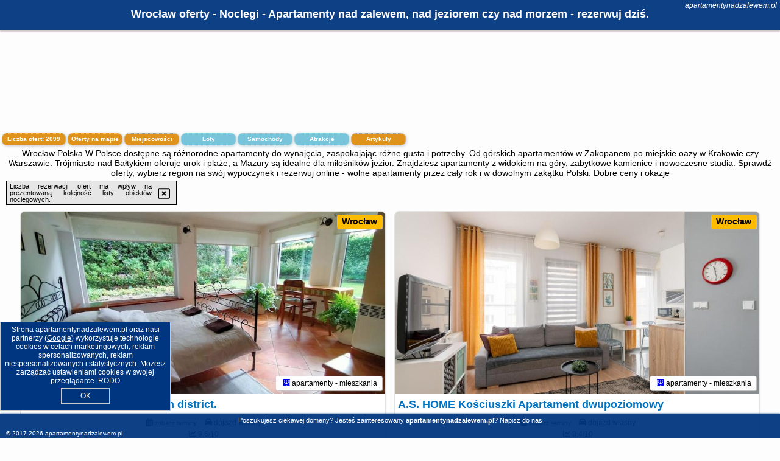

--- FILE ---
content_type: text/html; charset=UTF-8
request_url: https://apartamentynadzalewem.pl/noclegi/wroclaw/cozy-apartment-klimasa-with-balcony-in-wroclaw-by-renters/4123152
body_size: 29309
content:
<!DOCTYPE HTML>

<html lang='pl'>

<head>
<meta charset='utf-8'><meta name='viewport' content='width=device-width, initial-scale=1'><meta name='author' content='apartamentynadzalewem.pl *** PolskiePortale.pl Sp. z o.o.'><meta name='google-site-verification' content='yvOM56apBfNca763GbIkNf-b46wyC18X4afyYHSSMcQ'><link rel='canonical' href='https://apartamentynadzalewem.pl/miejscowosc/wroclaw'><link rel='sitemap' type='application/xml' title='Site Map' href='/sitemap.xml'><link rel='dns-prefetch' href='//q-xx.bstatic.com'><link rel='dns-prefetch' href='//api.maptiler.com'><link rel='dns-prefetch' href='//pagead2.googlesyndication.com'><link rel='dns-prefetch' href='//cdnjs.cloudflare.com'>
<link href='https://apartamentynadzalewem.pl/favicon4.ico' rel='shortcut icon' type='image/x-icon'>
<meta name='robots' content='index, follow'><meta name='robots' content='max-image-preview:large'>
<meta name='keywords' content='Wrocław, city, miejscowość, Polska, apartamenty nad zalewem, nad jeziorem, nad morzem, w górach, w centrum miasta, wolne miejsca, weekend, wczasy, urlop, w kamienicy, studia, nowoczesne, kompleks, basen, SPA, relaks, zwiedzanie, tanio, apartamentynadzalewem.pl'>
<meta name='description' content='Hotele Polska Wrocław Apartamenty nad zalewem w Polsce, studia nad morzem czy apartamenty rodzinne w górach. Zarezerwuj apartament na miarę swoich potrzeb i planuj wypoczynek. ➡ apartamentynadzalewem.pl'>
<title>Wrocław oferty - Noclegi - Apartamenty nad zalewem, nad jeziorem czy nad morzem - rezerwuj dziś.</title>
<script src='https://code.jquery.com/jquery-3.6.0.min.js'></script><link href='/_css/affiliate6b_min.css?0114' rel='stylesheet'>
<!-- Global site tag (gtag.js) - Google Analytics -->
<script async src="https://www.googletagmanager.com/gtag/js?id=G-450R68E3M3"></script>
<script>
  window.dataLayer = window.dataLayer || [];
  function gtag(){dataLayer.push(arguments);}
  gtag('js', new Date());
  gtag('config', 'G-450R68E3M3');
  gtag('config', 'UA-3412385-15');
  setTimeout("gtag('event', '30s', {'event_category':'apartamentynadzalewem.pl', 'event_label':'site_read'});",30000);
</script>
<!-- END Global site tag (gtag.js) - Google Analytics -->
</head>
<body id='body' data-portalversion='6' data-testversion='B'>


<header><div id='siteDomain'><i><a href='/' title='home page' class='homePage link' style='color:white;'>apartamentynadzalewem.pl</a></i></div><h1 id='siteTitle'><strong>Wrocław oferty - Noclegi - Apartamenty nad zalewem, nad jeziorem czy nad morzem - rezerwuj dziś.</strong></h1></header>
<aside style='background-image:url("https://pp4.pportale.pl/img/affiliate/aside6.jpg");' class='otherView'></aside>

<main><h2>Wrocław Polska W Polsce dostępne są różnorodne apartamenty do wynajęcia, zaspokajając różne gusta i potrzeby. Od górskich apartamentów w Zakopanem po miejskie oazy w Krakowie czy Warszawie. Trójmiasto nad Bałtykiem oferuje urok i plaże, a Mazury są idealne dla miłośników jezior. Znajdziesz apartamenty z widokiem na góry, zabytkowe kamienice i nowoczesne studia. Sprawdź oferty, wybierz region na swój wypoczynek i rezerwuj online - wolne apartamenty przez cały rok i w dowolnym zakątku Polski. Dobre ceny i okazje</h2><div id='offersCount' data-count='2099'>Liczba ofert: <span>2099</span></div><a href='/noclegi-mapa' title='Oferty na mapie' id='mapLink' class='link'>Oferty na mapie</a><a href='/miejscowosc' title='Miejscowości na mapie' id='mapCity' class='link'>Miejscowości</a><a href='/loty/wszystkie/rezerwuj' id='flightsLink' title='Loty' class='link'>Loty</a><a href='/samochody/wszystkie/rezerwuj' id='carsLink' title='Samochody' class='link'>Samochody</a><a href='/atrakcje' title='Atrakcje' id='attractionLink' class='link'>Atrakcje</a><a href='/artykul' title='Artykuły' id='articleLink' class='link'>Artykuły</a><div class='promoOfferContainer' id='offerContainer'>
<div id='sortInfoBox'>Liczba rezerwacji ofert ma wpływ na prezentowaną kolejność listy obiektów noclegowych.<i class='fa-regular fa-rectangle-xmark sortInfoBox-close'></i></div>
<article class='offerBox offerItem offerItemShort' itemscope itemtype='https://schema.org/Hotel' data-lp='1' style='background-image:url("https://pp4.pportale.pl/img/affiliate/blank_photo.jpg")'><a href='/noclegi/wroclaw/rezerwuj/49638' target='_blank' itemprop='url' class='offerPhoto' style='background-image:url("https://q-xx.bstatic.com/xdata/images/hotel/max750/513811658.jpg?k=67700ad1e7745ecdf24734dd69b3c008f08adbe535ac2a7cb692a9d6214aecc9&o=")' title='[1] Spacious apartment in green district.' rel='nofollow' onclick="gtag('event', 'Afiliacja', {'event_category':'BG', 'event_label':'zdjecie'});"></a>
<div class='offerDetails'><h5 class='offerName'><strong itemprop='name'>Spacious apartment in green district.</strong></h5><h6 class='offerDestination' itemprop='address'><a href='/miejscowosc/wroclaw' title='oferty Wrocław' class='link'>Wrocław</a></h6><p class='offerTerm' title='zobacz terminy'>&nbsp;<i class='far fa-calendar-alt'></i>  <a href='/noclegi/wroclaw/rezerwuj/49638' target='_blank' class='link' title='różne terminy wycieczki do Wrocław' rel='nofollow' onclick="gtag('event', 'Afiliacja', {'event_category':'BG', 'event_label':'terminy'});"><small>zobacz terminy</small></a></p><p class='offerCategory'>&nbsp;<a href='/noclegi/wroclaw/spacious-apartment-in-green-district/49638' title='oferta' class='offerCategory-link'><i class='fas fa-hotel'></i></a> apartamenty - mieszkania</p><p class='offerTravel'>&nbsp;<i class='fas fa-car'></i> dojazd własny</p><p class='offerRating'>&nbsp;<i class='fas fa-chart-line'></i> 9.6/10</p><a href='/noclegi/wroclaw/spacious-apartment-in-green-district/49638' target='_blank' class='lookLink' title='Wczasy - Polska' rel='nofollow' onclick="gtag('event', 'Afiliacja', {'event_category':'BG', 'event_label':'zobacz'});">Zobacz noclegi</a></div><div class='offerDetailsExtended'><p itemprop='address' itemscope itemtype='https://schema.org/PostalAddress'><strong itemprop='addressLocality'>Wrocław</strong> - <span itemprop='streetAddress'>9 Stanisława Moniuszki</span></p><div class='offerAdditionalOpinion'><h3><strong>Opinie Spacious apartment in green district.</strong>: posiada <a href='/noclegi/wroclaw/rezerwuj/49638' class='link' target='_blank' rel='nofollow' onclick="gtag('event', 'Afiliacja', {'event_category':'BG', 'event_label':'opinie'});">15 opinii</a> turystów</h3></div><div class='offerAdditionalInformation' itemprop='description'>Obiekt Spacious apartment in green district., położony w miejscowości Wrocław, oferuje bezpłatne Wi-Fi, klimatyzację, ogród oraz taras. Odległość ważnych miejsc od obiektu: Muzeum Narodowe – 3,2 km, Panorama Racławicka – 3,3 km. Na miejscu zapewniono balkon oraz bezpłatny prywatny parking.Apartament znajduje się na parterze. Na miejscu zapewniono kilka sypialni (3), telewizor z płaskim ekranem oraz kuchnię z pełnym wyposażeniem, w tym lodówką, zmywarką, pralką, mikrofalówką i płytą kuchenną. W apartamencie zapewniono ręczniki i pościel.Odległość ważnych miejsc ...<br><br>Dodatkowe informacje o ofercie Polska - Wrocław - Spacious apartment in green district., opinie wczasowiczów a także <b>wolne terminy</b> znajdują na stronie <a href='/noclegi/wroclaw/rezerwuj/49638' class='link' target='_blank' rel='nofollow' onclick="gtag('event', 'Afiliacja', {'event_category':'BG', 'event_label':'hotel'});">naszego partnera</a>.<br><br></div></div><p class='idInfo' title='Oferta naszego partnera: Booking.com'>BG.49638</p></article>

<article class='offerBox offerItem offerItemShort' itemscope itemtype='https://schema.org/Hotel' data-lp='2' style='background-image:url("https://pp4.pportale.pl/img/affiliate/blank_photo.jpg")'><a href='/noclegi/wroclaw/rezerwuj/11547' target='_blank' itemprop='url' class='offerPhoto' style='background-image:url("https://q-xx.bstatic.com/xdata/images/hotel/max750/495970507.jpg?k=87ccf19a75b2c1f3d28476e5101a2d0112d089763686fcfdf509080d0967f419&o=")' title='[2] A.S. HOME Kościuszki Apartament dwupoziomowy' rel='nofollow' onclick="gtag('event', 'Afiliacja', {'event_category':'BG', 'event_label':'zdjecie'});"></a>
<div class='offerDetails'><h5 class='offerName'><strong itemprop='name'>A.S. HOME Kościuszki Apartament dwupoziomowy</strong></h5><h6 class='offerDestination' itemprop='address'><a href='/miejscowosc/wroclaw' title='oferty Wrocław' class='link'>Wrocław</a></h6><p class='offerTerm' title='zobacz terminy'>&nbsp;<i class='far fa-calendar-alt'></i>  <a href='/noclegi/wroclaw/rezerwuj/11547' target='_blank' class='link' title='różne terminy wycieczki do Wrocław' rel='nofollow' onclick="gtag('event', 'Afiliacja', {'event_category':'BG', 'event_label':'terminy'});"><small>zobacz terminy</small></a></p><p class='offerCategory'>&nbsp;<a href='/noclegi/wroclaw/as-home-kosciuszki-apartament-dwupoziomowy/11547' title='oferta' class='offerCategory-link'><i class='fas fa-hotel'></i></a> apartamenty - mieszkania</p><p class='offerTravel'>&nbsp;<i class='fas fa-car'></i> dojazd własny</p><p class='offerRating'>&nbsp;<i class='fas fa-chart-line'></i> 8.4/10</p><a href='/noclegi/wroclaw/as-home-kosciuszki-apartament-dwupoziomowy/11547' target='_blank' class='lookLink' title='Wczasy - Polska' rel='nofollow' onclick="gtag('event', 'Afiliacja', {'event_category':'BG', 'event_label':'zobacz'});">Zobacz noclegi</a></div><div class='offerDetailsExtended'><p itemprop='address' itemscope itemtype='https://schema.org/PostalAddress'><strong itemprop='addressLocality'>Wrocław</strong> - <span itemprop='streetAddress'>Kościuszki 85/m.11</span></p><div class='offerAdditionalOpinion'><h3><strong>Opinie A.S. HOME Kościuszki Apartament dwupoziomowy</strong>: posiada <a href='/noclegi/wroclaw/rezerwuj/11547' class='link' target='_blank' rel='nofollow' onclick="gtag('event', 'Afiliacja', {'event_category':'BG', 'event_label':'opinie'});">88 opinii</a> turystów</h3></div><div class='offerAdditionalInformation' itemprop='description'>Obiekt A.S. HOME Kościuszki Apartament dwupoziomowy oferuje widok na miasto i położony jest w centrum miejscowości Wrocław. Odległość ważnych miejsc od obiektu: Stacja kolejowa Wrocław Główny – 500 m, Teatr Muzyczny Capitol – niecały kilometr. Goście mogą korzystać z bezpłatnego WiFi we wszystkich pomieszczeniach. Na terenie obiektu dostępny jest też prywatny parking.W apartamencie z 2 sypialniami zapewniono salon z telewizorem z płaskim ekranem z dostępem do kanałów satelitarnych, kuchnię z pełnym wyposażeniem, w tym lodówką i mikrofalówką, a także łazienkę ...<br><br>Dodatkowe informacje o ofercie Polska - Wrocław - A.S. HOME Kościuszki Apartament dwupoziomowy, opinie wczasowiczów a także <b>wolne terminy</b> znajdują na stronie <a href='/noclegi/wroclaw/rezerwuj/11547' class='link' target='_blank' rel='nofollow' onclick="gtag('event', 'Afiliacja', {'event_category':'BG', 'event_label':'hotel'});">naszego partnera</a>.<br><br></div></div><p class='idInfo' title='Oferta naszego partnera: Booking.com'>BG.11547</p></article>

<article class='offerBox offerItem offerItemShort' itemscope itemtype='https://schema.org/Hotel' data-lp='3' style='background-image:url("https://pp4.pportale.pl/img/affiliate/blank_photo.jpg")'><a href='/noclegi/wroclaw/rezerwuj/62846' target='_blank' itemprop='url' class='offerPhoto' style='background-image:url("https://q-xx.bstatic.com/xdata/images/hotel/max750/606572358.jpg?k=82b198e2e7562c052eecda7832ad130179000eac7f33d93dc979a291cb5057ec&o=")' title='[3] AH Apartament Św Antoniego' rel='nofollow' onclick="gtag('event', 'Afiliacja', {'event_category':'BG', 'event_label':'zdjecie'});"></a>
<div class='offerDetails'><h5 class='offerName'><strong itemprop='name'>AH Apartament Św Antoniego</strong></h5><h6 class='offerDestination' itemprop='address'><a href='/miejscowosc/wroclaw' title='oferty Wrocław' class='link'>Wrocław</a></h6><p class='offerTerm' title='zobacz terminy'>&nbsp;<i class='far fa-calendar-alt'></i>  <a href='/noclegi/wroclaw/rezerwuj/62846' target='_blank' class='link' title='różne terminy wycieczki do Wrocław' rel='nofollow' onclick="gtag('event', 'Afiliacja', {'event_category':'BG', 'event_label':'terminy'});"><small>zobacz terminy</small></a></p><p class='offerCategory'>&nbsp;<a href='/noclegi/wroclaw/ah-apartament-sw-antoniego/62846' title='oferta' class='offerCategory-link'><i class='fas fa-hotel'></i></a> apartamenty - mieszkania</p><p class='offerTravel'>&nbsp;<i class='fas fa-car'></i> dojazd własny</p><p class='offerRating'>&nbsp;<i class='fas fa-chart-line'></i> 8.8/10</p><a href='/noclegi/wroclaw/ah-apartament-sw-antoniego/62846' target='_blank' class='lookLink' title='Wczasy - Polska' rel='nofollow' onclick="gtag('event', 'Afiliacja', {'event_category':'BG', 'event_label':'zobacz'});">Zobacz noclegi</a></div><div class='offerDetailsExtended'><p itemprop='address' itemscope itemtype='https://schema.org/PostalAddress'><strong itemprop='addressLocality'>Wrocław</strong> - <span itemprop='streetAddress'>27/29 Świętego Antoniego</span></p><div class='offerAdditionalOpinion'><h3><strong>Opinie AH Apartament Św Antoniego</strong>: posiada <a href='/noclegi/wroclaw/rezerwuj/62846' class='link' target='_blank' rel='nofollow' onclick="gtag('event', 'Afiliacja', {'event_category':'BG', 'event_label':'opinie'});">63 opinii</a> turystów</h3></div><div class='offerAdditionalInformation' itemprop='description'>Obiekt AH Apartament Św Antoniego znajduje się w centralnej części miejscowości Wrocław i zapewnia bezpłatne Wi-Fi, klimatyzację, a także czajnik oraz zmywarkę. Odległość ważnych miejsc od obiektu: Ratusz – 700 m. Odległość ważnych miejsc od apartamentu: Teatr Muzyczny Capitol – 1,5 km, Centrum handlowe Galeria Dominikańska – 1,2 km.Oferta apartamentu obejmuje sypialnię (1), salon, kuchnię z pełnym wyposażeniem, w tym lodówką i ekspresem do kawy, a także łazienkę (1) z prysznicem oraz bezpłatnym zestawem kosmetyków. W apartamencie zapewniono ręczniki i pościel.W ...<br><br>Dodatkowe informacje o ofercie Polska - Wrocław - AH Apartament Św Antoniego, opinie wczasowiczów a także <b>wolne terminy</b> znajdują na stronie <a href='/noclegi/wroclaw/rezerwuj/62846' class='link' target='_blank' rel='nofollow' onclick="gtag('event', 'Afiliacja', {'event_category':'BG', 'event_label':'hotel'});">naszego partnera</a>.<br><br></div></div><p class='idInfo' title='Oferta naszego partnera: Booking.com'>BG.62846</p></article>

<article class='offerBox offerItem offerItemShort' itemscope itemtype='https://schema.org/Hotel' data-lp='4' style='background-image:url("https://pp4.pportale.pl/img/affiliate/blank_photo.jpg")'><a href='/noclegi/wroclaw/rezerwuj/71646' target='_blank' itemprop='url' class='offerPhoto' style='background-image:url("https://q-xx.bstatic.com/xdata/images/hotel/max750/682914255.jpg?k=df32495acb0a6ce3444cefe961bc3c431f36ff1f3bc7650f9a5c9b8720217f68&o=")' title='[4] Air-conditioned Modern Studio with Parking in the Centre of Wroclaw by Noclegi Renters' rel='nofollow' onclick="gtag('event', 'Afiliacja', {'event_category':'BG', 'event_label':'zdjecie'});"></a>
<div class='offerDetails'><h5 class='offerName'><strong itemprop='name'>Air-conditioned Modern Studio with Parking in the Centre of Wroclaw by ...</strong></h5><h6 class='offerDestination' itemprop='address'><a href='/miejscowosc/wroclaw' title='oferty Wrocław' class='link'>Wrocław</a></h6><p class='offerTerm' title='zobacz terminy'>&nbsp;<i class='far fa-calendar-alt'></i>  <a href='/noclegi/wroclaw/rezerwuj/71646' target='_blank' class='link' title='różne terminy wycieczki do Wrocław' rel='nofollow' onclick="gtag('event', 'Afiliacja', {'event_category':'BG', 'event_label':'terminy'});"><small>zobacz terminy</small></a></p><p class='offerCategory'>&nbsp;<a href='/noclegi/wroclaw/air-conditioned-modern-studio-with-parking-in-the-centre-of-wroclaw-by-noclegi-renters/71646' title='oferta' class='offerCategory-link'><i class='fas fa-hotel'></i></a> apartamenty - mieszkania</p><p class='offerTravel'>&nbsp;<i class='fas fa-car'></i> dojazd własny</p><p class='offerRating'>&nbsp;<i class='fas fa-chart-line'></i> 9.3/10</p><a href='/noclegi/wroclaw/air-conditioned-modern-studio-with-parking-in-the-centre-of-wroclaw-by-noclegi-renters/71646' target='_blank' class='lookLink' title='Wczasy - Polska' rel='nofollow' onclick="gtag('event', 'Afiliacja', {'event_category':'BG', 'event_label':'zobacz'});">Zobacz noclegi</a></div><div class='offerDetailsExtended'><p itemprop='address' itemscope itemtype='https://schema.org/PostalAddress'><strong itemprop='addressLocality'>Wrocław</strong> - <span itemprop='streetAddress'>Dyrekcyjna 1</span></p><div class='offerAdditionalOpinion'><h3><strong>Opinie Air-conditioned Modern Studio with Parking in the Centre of Wroclaw by ...</strong>: posiada <a href='/noclegi/wroclaw/rezerwuj/71646' class='link' target='_blank' rel='nofollow' onclick="gtag('event', 'Afiliacja', {'event_category':'BG', 'event_label':'opinie'});">7 opinii</a> turystów</h3></div><div class='offerAdditionalInformation' itemprop='description'>Obiekt Air-conditioned Modern Studio with Parking in the Centre of Wroclaw by Noclegi Renters położony jest w miejscowości Wrocław i oferuje klimatyzację. Odległość ważnych miejsc od obiektu: Stacja kolejowa Wrocław Główny – 700 m, Teatr Muzyczny Capitol – niecały kilometr. Oferta apartamentu obejmuje bezpłatny prywatny parking, całodobową recepcję oraz bezpłatne Wi-Fi.W apartamencie znajduje się telewizor z płaskim ekranem. Aneks kuchenny wyposażono w lodówkę, mikrofalówkę i płytę kuchenną. Goście mają do dyspozycji również prysznic, bezpłatny zestaw kosmetyków ...<br><br>Dodatkowe informacje o ofercie Polska - Wrocław - Air-conditioned Modern Studio with Parking in the Centre of Wroclaw by ..., opinie wczasowiczów a także <b>wolne terminy</b> znajdują na stronie <a href='/noclegi/wroclaw/rezerwuj/71646' class='link' target='_blank' rel='nofollow' onclick="gtag('event', 'Afiliacja', {'event_category':'BG', 'event_label':'hotel'});">naszego partnera</a>.<br><br></div></div><p class='idInfo' title='Oferta naszego partnera: Booking.com'>BG.71646</p></article>

<article class='offerBox offerItem offerItemShort' itemscope itemtype='https://schema.org/Hotel' data-lp='5' style='background-image:url("https://pp4.pportale.pl/img/affiliate/blank_photo.jpg")'><a href='/noclegi/wroclaw/rezerwuj/18848' target='_blank' itemprop='url' class='offerPhoto' style='background-image:url("https://q-xx.bstatic.com/xdata/images/hotel/max750/362184458.jpg?k=a07dd818344f5778276df27d788102675d30a5aa83fdb2afe00c6ce469329645&o=")' title='[5] Pure Home Apartments - Gwiaździsta' rel='nofollow' onclick="gtag('event', 'Afiliacja', {'event_category':'BG', 'event_label':'zdjecie'});"></a>
<div class='offerDetails'><h5 class='offerName'><strong itemprop='name'>Pure Home Apartments - Gwiaździsta</strong></h5><h6 class='offerDestination' itemprop='address'><a href='/miejscowosc/wroclaw' title='oferty Wrocław' class='link'>Wrocław</a></h6><p class='offerTerm' title='zobacz terminy'>&nbsp;<i class='far fa-calendar-alt'></i>  <a href='/noclegi/wroclaw/rezerwuj/18848' target='_blank' class='link' title='różne terminy wycieczki do Wrocław' rel='nofollow' onclick="gtag('event', 'Afiliacja', {'event_category':'BG', 'event_label':'terminy'});"><small>zobacz terminy</small></a></p><p class='offerCategory'>&nbsp;<a href='/noclegi/wroclaw/pure-home-apartments-gwiazdzista/18848' title='oferta' class='offerCategory-link'><i class='fas fa-hotel'></i></a> apartamenty - mieszkania</p><p class='offerTravel'>&nbsp;<i class='fas fa-car'></i> dojazd własny</p><p class='offerRating'>&nbsp;<i class='fas fa-chart-line'></i> 8.9/10</p><a href='/noclegi/wroclaw/pure-home-apartments-gwiazdzista/18848' target='_blank' class='lookLink' title='Wczasy - Polska' rel='nofollow' onclick="gtag('event', 'Afiliacja', {'event_category':'BG', 'event_label':'zobacz'});">Zobacz noclegi</a></div><div class='offerDetailsExtended'><p itemprop='address' itemscope itemtype='https://schema.org/PostalAddress'><strong itemprop='addressLocality'>Wrocław</strong> - <span itemprop='streetAddress'>Gwiaździsta 6-22</span></p><div class='offerAdditionalOpinion'><h3><strong>Opinie Pure Home Apartments - Gwiaździsta</strong>: posiada <a href='/noclegi/wroclaw/rezerwuj/18848' class='link' target='_blank' rel='nofollow' onclick="gtag('event', 'Afiliacja', {'event_category':'BG', 'event_label':'opinie'});">1157 opinii</a> turystów</h3></div><div class='offerAdditionalInformation' itemprop='description'>Obiekt Pure Home Apartments - Gwiaździsta położony jest w miejscowości Wrocław i oferuje taras. W pobliżu znajduje się: Makieta kolejowa Kolejkowo, Teatr Muzyczny Capitol i Teatr Polski we Wrocławiu. Obiekt zapewnia bezpłatne Wi-Fi. Na terenie obiektu dostępny jest też prywatny parking.W każdej opcji zakwaterowania zapewniono część wypoczynkową z rozkładaną sofą i telewizorem z płaskim ekranem, kuchnię z doskonałym wyposażeniem oraz jadalnią, a także prywatną łazienkę z bezpłatnym zestawem kosmetyków. Wyposażenie obejmuje także lodówkę, zmywarkę, piekarnik, ekspres ...<br><br>Dodatkowe informacje o ofercie Polska - Wrocław - Pure Home Apartments - Gwiaździsta, opinie wczasowiczów a także <b>wolne terminy</b> znajdują na stronie <a href='/noclegi/wroclaw/rezerwuj/18848' class='link' target='_blank' rel='nofollow' onclick="gtag('event', 'Afiliacja', {'event_category':'BG', 'event_label':'hotel'});">naszego partnera</a>.<br><br></div></div><p class='idInfo' title='Oferta naszego partnera: Booking.com'>BG.18848</p></article>

<article class='offerBox offerItem offerItemShort' itemscope itemtype='https://schema.org/Hotel' data-lp='6' style='background-image:url("https://pp4.pportale.pl/img/affiliate/blank_photo.jpg")'><a href='/noclegi/wroclaw/rezerwuj/21130' target='_blank' itemprop='url' class='offerPhoto' style='background-image:url("https://q-xx.bstatic.com/xdata/images/hotel/max750/255175018.jpg?k=3716a44305ca345515a8f2245048574b06f5c5b3e3e2998ab577f6011c16e044&o=")' title='[6] Sleep Well Inżynierska' rel='nofollow' onclick="gtag('event', 'Afiliacja', {'event_category':'BG', 'event_label':'zdjecie'});"></a>
<div class='offerDetails'><h5 class='offerName'><strong itemprop='name'>Sleep Well Inżynierska</strong></h5><h6 class='offerDestination' itemprop='address'><a href='/miejscowosc/wroclaw' title='oferty Wrocław' class='link'>Wrocław</a></h6><p class='offerTerm' title='zobacz terminy'>&nbsp;<i class='far fa-calendar-alt'></i>  <a href='/noclegi/wroclaw/rezerwuj/21130' target='_blank' class='link' title='różne terminy wycieczki do Wrocław' rel='nofollow' onclick="gtag('event', 'Afiliacja', {'event_category':'BG', 'event_label':'terminy'});"><small>zobacz terminy</small></a></p><p class='offerCategory'>&nbsp;<a href='/noclegi/wroclaw/sleep-well-inzynierska/21130' title='oferta' class='offerCategory-link'><i class='fas fa-hotel'></i></a> apartamenty - mieszkania</p><p class='offerTravel'>&nbsp;<i class='fas fa-car'></i> dojazd własny</p><p class='offerRating'>&nbsp;<i class='fas fa-chart-line'></i> 9.3/10</p><a href='/noclegi/wroclaw/sleep-well-inzynierska/21130' target='_blank' class='lookLink' title='Wczasy - Polska' rel='nofollow' onclick="gtag('event', 'Afiliacja', {'event_category':'BG', 'event_label':'zobacz'});">Zobacz noclegi</a></div><div class='offerDetailsExtended'><p itemprop='address' itemscope itemtype='https://schema.org/PostalAddress'><strong itemprop='addressLocality'>Wrocław</strong> - <span itemprop='streetAddress'>Inżynierska 39</span></p><div class='offerAdditionalOpinion'><h3><strong>Opinie Sleep Well Inżynierska</strong>: posiada <a href='/noclegi/wroclaw/rezerwuj/21130' class='link' target='_blank' rel='nofollow' onclick="gtag('event', 'Afiliacja', {'event_category':'BG', 'event_label':'opinie'});">216 opinii</a> turystów</h3></div><div class='offerAdditionalInformation' itemprop='description'>Obiekt Sleep Well Inżynierska oferuje różne opcje zakwaterowania, w których zapewniono balkon. Odległość ważnych miejsc od obiektu: Makieta kolejowa Kolejkowo – 2,7 km. Obiekt zapewnia bezpłatne Wi-Fi. Na terenie obiektu dostępny jest też prywatny parking.W obiekcie zapewniono część wypoczynkową z telewizorem z płaskim ekranem z dostępem do kanałów kablowych, kuchnię z pełnym wyposażeniem, w tym lodówką i zmywarką, a także prywatną łazienkę z prysznicem oraz bezpłatnym zestawem kosmetyków. Do dyspozycji Gości jest też taras, a z okien roztacza się widok na miasto. ...<br><br>Dodatkowe informacje o ofercie Polska - Wrocław - Sleep Well Inżynierska, opinie wczasowiczów a także <b>wolne terminy</b> znajdują na stronie <a href='/noclegi/wroclaw/rezerwuj/21130' class='link' target='_blank' rel='nofollow' onclick="gtag('event', 'Afiliacja', {'event_category':'BG', 'event_label':'hotel'});">naszego partnera</a>.<br><br></div></div><p class='idInfo' title='Oferta naszego partnera: Booking.com'>BG.21130</p></article>

<article class='offerBox offerItem offerItemShort' itemscope itemtype='https://schema.org/Hotel' data-lp='7' style='background-image:url("https://pp4.pportale.pl/img/affiliate/blank_photo.jpg")'><a href='/noclegi/wroclaw/rezerwuj/4595' target='_blank' itemprop='url' class='offerPhoto' style='background-image:url("https://q-xx.bstatic.com/xdata/images/hotel/max750/208628775.jpg?k=abac36a0f1f8866d462e6d216570dd9e1f459b172dc916d633157962f8704a15&o=")' title='[7] Complex' rel='nofollow' onclick="gtag('event', 'Afiliacja', {'event_category':'BG', 'event_label':'zdjecie'});"></a>
<div class='offerDetails'><h5 class='offerName'><strong itemprop='name'>Complex</strong></h5><h6 class='offerDestination' itemprop='address'><a href='/miejscowosc/wroclaw' title='oferty Wrocław' class='link'>Wrocław</a></h6><p class='offerTerm' title='zobacz terminy'>&nbsp;<i class='far fa-calendar-alt'></i>  <a href='/noclegi/wroclaw/rezerwuj/4595' target='_blank' class='link' title='różne terminy wycieczki do Wrocław' rel='nofollow' onclick="gtag('event', 'Afiliacja', {'event_category':'BG', 'event_label':'terminy'});"><small>zobacz terminy</small></a></p><p class='offerCategory'>&nbsp;<a href='/noclegi/wroclaw/complex/4595' title='oferta' class='offerCategory-link'><i class='fas fa-hotel'></i></a> apartamenty - mieszkania</p><p class='offerTravel'>&nbsp;<i class='fas fa-car'></i> dojazd własny</p><p class='offerRating'>&nbsp;<i class='fas fa-chart-line'></i> 9.4/10</p><a href='/noclegi/wroclaw/complex/4595' target='_blank' class='lookLink' title='Wczasy - Polska' rel='nofollow' onclick="gtag('event', 'Afiliacja', {'event_category':'BG', 'event_label':'zobacz'});">Zobacz noclegi</a></div><div class='offerDetailsExtended'><p itemprop='address' itemscope itemtype='https://schema.org/PostalAddress'><strong itemprop='addressLocality'>Wrocław</strong> - <span itemprop='streetAddress'>ul. Kwiska 158</span></p><div class='offerAdditionalOpinion'><h3><strong>Opinie Complex</strong>: posiada <a href='/noclegi/wroclaw/rezerwuj/4595' class='link' target='_blank' rel='nofollow' onclick="gtag('event', 'Afiliacja', {'event_category':'BG', 'event_label':'opinie'});">91 opinii</a> turystów</h3></div><div class='offerAdditionalInformation' itemprop='description'>Obiekt Complex położony jest w miejscowości Wrocław i oferuje klimatyzację, balkon oraz bezpłatne Wi-Fi. Odległość ważnych miejsc od obiektu: Stadion Miejski we Wrocławiu – 4,5 km, Teatr Polski we Wrocławiu – 5 km. Goście mogą podziwiać widok na ogród. W okolicy znajdują się ciekawe miejsca takie jak: Teatr Muzyczny Capitol ( 5,2 km), Ratusz ( 5,4 km).W apartamencie zapewniono taras, kilka sypialni (2), salon z telewizorem z płaskim ekranem, kuchnię ze standardowym wyposażeniem, takim jak lodówka i zmywarka, a także łazienkę (1) z bidetem. Goście mogą podziwiać widok ...<br><br>Dodatkowe informacje o ofercie Polska - Wrocław - Complex, opinie wczasowiczów a także <b>wolne terminy</b> znajdują na stronie <a href='/noclegi/wroclaw/rezerwuj/4595' class='link' target='_blank' rel='nofollow' onclick="gtag('event', 'Afiliacja', {'event_category':'BG', 'event_label':'hotel'});">naszego partnera</a>.<br><br></div></div><p class='idInfo' title='Oferta naszego partnera: Booking.com'>BG.4595</p></article>

<article class='offerBox offerItem offerItemShort' itemscope itemtype='https://schema.org/Hotel' data-lp='8' style='background-image:url("https://pp4.pportale.pl/img/affiliate/blank_photo.jpg")'><a href='/noclegi/wroclaw/rezerwuj/35467' target='_blank' itemprop='url' class='offerPhoto' style='background-image:url("https://q-xx.bstatic.com/xdata/images/hotel/max750/385810443.jpg?k=ef57c6434fd64eaf200d3f3ab069911634d97e8a30d177394310e49c0be21326&o=")' title='[8] PODWALE Apartment - Self Check-In 24h' rel='nofollow' onclick="gtag('event', 'Afiliacja', {'event_category':'BG', 'event_label':'zdjecie'});"></a>
<div class='offerDetails'><h5 class='offerName'><strong itemprop='name'>PODWALE Apartment - Self Check-In 24h</strong></h5><h6 class='offerDestination' itemprop='address'><a href='/miejscowosc/wroclaw' title='oferty Wrocław' class='link'>Wrocław</a></h6><p class='offerTerm' title='zobacz terminy'>&nbsp;<i class='far fa-calendar-alt'></i>  <a href='/noclegi/wroclaw/rezerwuj/35467' target='_blank' class='link' title='różne terminy wycieczki do Wrocław' rel='nofollow' onclick="gtag('event', 'Afiliacja', {'event_category':'BG', 'event_label':'terminy'});"><small>zobacz terminy</small></a></p><p class='offerCategory'>&nbsp;<a href='/noclegi/wroclaw/podwale-apartment-self-check-in-24h/35467' title='oferta' class='offerCategory-link'><i class='fas fa-hotel'></i></a> apartamenty - mieszkania</p><p class='offerTravel'>&nbsp;<i class='fas fa-car'></i> dojazd własny</p><p class='offerRating'>&nbsp;<i class='fas fa-chart-line'></i> 8.2/10</p><a href='/noclegi/wroclaw/podwale-apartment-self-check-in-24h/35467' target='_blank' class='lookLink' title='Wczasy - Polska' rel='nofollow' onclick="gtag('event', 'Afiliacja', {'event_category':'BG', 'event_label':'zobacz'});">Zobacz noclegi</a></div><div class='offerDetailsExtended'><p itemprop='address' itemscope itemtype='https://schema.org/PostalAddress'><strong itemprop='addressLocality'>Wrocław</strong> - <span itemprop='streetAddress'>48 Podwale</span></p><div class='offerAdditionalOpinion'><h3><strong>Opinie PODWALE Apartment - Self Check-In 24h</strong>: posiada <a href='/noclegi/wroclaw/rezerwuj/35467' class='link' target='_blank' rel='nofollow' onclick="gtag('event', 'Afiliacja', {'event_category':'BG', 'event_label':'opinie'});">98 opinii</a> turystów</h3></div><div class='offerAdditionalInformation' itemprop='description'>Obiekt PODWALE Apartment - Self Check-In 24h położony jest w centrum miejscowości Wrocław i oferuje bezpłatne Wi-Fi. Odległość ważnych miejsc od obiektu: Opera Wrocławska – 400 m, Teatr Polski we Wrocławiu – 800 m. Odległość ważnych miejsc od apartamentu: Centrum handlowe Galeria Dominikańska – niecały kilometr, Ratusz – 800 m.W apartamencie do dyspozycji gości przygotowano sypialnię (1), jadalnię, kuchnię z lodówką oraz salon. Wyposażenie obejmuje też telewizor z płaskim ekranem. W apartamencie zapewniono ręczniki i pościel.W pobliżu obiektu PODWALE Apartment ...<br><br>Dodatkowe informacje o ofercie Polska - Wrocław - PODWALE Apartment - Self Check-In 24h, opinie wczasowiczów a także <b>wolne terminy</b> znajdują na stronie <a href='/noclegi/wroclaw/rezerwuj/35467' class='link' target='_blank' rel='nofollow' onclick="gtag('event', 'Afiliacja', {'event_category':'BG', 'event_label':'hotel'});">naszego partnera</a>.<br><br></div></div><p class='idInfo' title='Oferta naszego partnera: Booking.com'>BG.35467</p></article>

<article class='offerBox offerItem offerItemShort' itemscope itemtype='https://schema.org/Hotel' data-lp='9' style='background-image:url("https://pp4.pportale.pl/img/affiliate/blank_photo.jpg")'><a href='/noclegi/wroclaw/rezerwuj/91411' target='_blank' itemprop='url' class='offerPhoto' style='background-image:url("https://q-xx.bstatic.com/xdata/images/hotel/max750/752414419.jpg?k=a61a92a9cebffe27f8cde29794731ca7bfdcc6e372d7c6b741131e18c3e7fed4&o=")' title='[9] Azuria-Houseboat - Apartament na wodzie' rel='nofollow' onclick="gtag('event', 'Afiliacja', {'event_category':'BG', 'event_label':'zdjecie'});"></a>
<div class='offerDetails'><h5 class='offerName'><strong itemprop='name'>Azuria-Houseboat - Apartament na wodzie</strong></h5><h6 class='offerDestination' itemprop='address'><a href='/miejscowosc/wroclaw' title='oferty Wrocław' class='link'>Wrocław</a></h6><p class='offerTerm' title='zobacz terminy'>&nbsp;<i class='far fa-calendar-alt'></i>  <a href='/noclegi/wroclaw/rezerwuj/91411' target='_blank' class='link' title='różne terminy wycieczki do Wrocław' rel='nofollow' onclick="gtag('event', 'Afiliacja', {'event_category':'BG', 'event_label':'terminy'});"><small>zobacz terminy</small></a></p><p class='offerCategory'>&nbsp;<a href='/noclegi/wroclaw/azuria-houseboat-apartament-na-wodzie/91411' title='oferta' class='offerCategory-link'><i class='fas fa-hotel'></i></a> apartamenty - mieszkania</p><p class='offerTravel'>&nbsp;<i class='fas fa-car'></i> dojazd własny</p><a href='/noclegi/wroclaw/azuria-houseboat-apartament-na-wodzie/91411' target='_blank' class='lookLink' title='Wczasy - Polska' rel='nofollow' onclick="gtag('event', 'Afiliacja', {'event_category':'BG', 'event_label':'zobacz'});">Zobacz noclegi</a></div><div class='offerDetailsExtended'><p itemprop='address' itemscope itemtype='https://schema.org/PostalAddress'><strong itemprop='addressLocality'>Wrocław</strong> - <span itemprop='streetAddress'>Osobowicka 70</span></p><br><div class='offerAdditionalInformation' itemprop='description'>Obiekt Azuria-Houseboat - Apartament na wodzie położony jest w miejscowości Wrocław i oferuje bezpłatne Wi-Fi, taras oraz klimatyzację. Odległość ważnych miejsc od obiektu: Archikatedra św. Jana Chrzciciela we Wrocławiu – 6,2 km, Stadion Miejski we Wrocławiu – 6,4 km. Apartament znajduje się w budynku z 2019 roku. W okolicy znajdują się ciekawe miejsca takie jak: Panorama Racławicka ( 6,5 km), Ratusz ( 6,6 km).Oferta apartamentu obejmuje sypialnię (1), łazienkę (1) oraz salon. W apartamencie zapewniono ręczniki i pościel.Odległość ważnych miejsc od obiektu: Muzeum ...<br><br>Dodatkowe informacje o ofercie Polska - Wrocław - Azuria-Houseboat - Apartament na wodzie, opinie wczasowiczów a także <b>wolne terminy</b> znajdują na stronie <a href='/noclegi/wroclaw/rezerwuj/91411' class='link' target='_blank' rel='nofollow' onclick="gtag('event', 'Afiliacja', {'event_category':'BG', 'event_label':'hotel'});">naszego partnera</a>.<br><br></div></div><p class='idInfo' title='Oferta naszego partnera: Booking.com'>BG.91411</p></article>

<article class='offerBox offerItem offerItemShort' itemscope itemtype='https://schema.org/Hotel' data-lp='10' style='background-image:url("https://pp4.pportale.pl/img/affiliate/blank_photo.jpg")'><a href='/noclegi/wroclaw/rezerwuj/33627' target='_blank' itemprop='url' class='offerPhoto' style='background-image:url("https://q-xx.bstatic.com/xdata/images/hotel/max750/367130293.jpg?k=5d7c10bba2425fa9655e49713f94514d390e85b1507bfeb46e2eaf3475753482&o=")' title='[10] Apartment Wrocław Braniborska by Noclegi Renters' rel='nofollow' onclick="gtag('event', 'Afiliacja', {'event_category':'BG', 'event_label':'zdjecie'});"></a>
<div class='offerDetails'><h5 class='offerName'><strong itemprop='name'>Apartment Wrocław Braniborska by Noclegi Renters</strong></h5><h6 class='offerDestination' itemprop='address'><a href='/miejscowosc/wroclaw' title='oferty Wrocław' class='link'>Wrocław</a></h6><p class='offerTerm' title='zobacz terminy'>&nbsp;<i class='far fa-calendar-alt'></i>  <a href='/noclegi/wroclaw/rezerwuj/33627' target='_blank' class='link' title='różne terminy wycieczki do Wrocław' rel='nofollow' onclick="gtag('event', 'Afiliacja', {'event_category':'BG', 'event_label':'terminy'});"><small>zobacz terminy</small></a></p><p class='offerCategory'>&nbsp;<a href='/noclegi/wroclaw/apartment-wroclaw-braniborska-by-noclegi-renters/33627' title='oferta' class='offerCategory-link'><i class='fas fa-hotel'></i></a> apartamenty - mieszkania</p><p class='offerTravel'>&nbsp;<i class='fas fa-car'></i> dojazd własny</p><p class='offerRating'>&nbsp;<i class='fas fa-chart-line'></i> 8.3/10</p><a href='/noclegi/wroclaw/apartment-wroclaw-braniborska-by-noclegi-renters/33627' target='_blank' class='lookLink' title='Wczasy - Polska' rel='nofollow' onclick="gtag('event', 'Afiliacja', {'event_category':'BG', 'event_label':'zobacz'});">Zobacz noclegi</a></div><div class='offerDetailsExtended'><p itemprop='address' itemscope itemtype='https://schema.org/PostalAddress'><strong itemprop='addressLocality'>Wrocław</strong> - <span itemprop='streetAddress'>50 Braniborska</span></p><div class='offerAdditionalOpinion'><h3><strong>Opinie Apartment Wrocław Braniborska by Noclegi Renters</strong>: posiada <a href='/noclegi/wroclaw/rezerwuj/33627' class='link' target='_blank' rel='nofollow' onclick="gtag('event', 'Afiliacja', {'event_category':'BG', 'event_label':'opinie'});">25 opinii</a> turystów</h3></div><div class='offerAdditionalInformation' itemprop='description'>Obiekt Apartment Wrocław Braniborska by Noclegi Renters, położony w miejscowości Wrocław, oferuje balkon oraz bezpłatne Wi-Fi. Odległość ważnych miejsc od obiektu: Teatr Polski we Wrocławiu – 1,7 km, Teatr Muzyczny Capitol – 1,9 km, Opera Wrocławska – 1,6 km. Odległość ważnych miejsc od apartamentu: Życzliwek Gnome – 1,7 km, Makieta kolejowa Kolejkowo – 2,8 km.Oferta apartamentu obejmuje sypialnię (1), salon, aneks kuchenny z pełnym wyposażeniem, w tym lodówką i ekspresem do kawy, a także łazienkę (1) z prysznicem oraz bezpłatnym zestawem kosmetyków. W apartamencie ...<br><br>Dodatkowe informacje o ofercie Polska - Wrocław - Apartment Wrocław Braniborska by Noclegi Renters, opinie wczasowiczów a także <b>wolne terminy</b> znajdują na stronie <a href='/noclegi/wroclaw/rezerwuj/33627' class='link' target='_blank' rel='nofollow' onclick="gtag('event', 'Afiliacja', {'event_category':'BG', 'event_label':'hotel'});">naszego partnera</a>.<br><br></div></div><p class='idInfo' title='Oferta naszego partnera: Booking.com'>BG.33627</p></article>

<article class='offerBox offerItem offerItemShort' itemscope itemtype='https://schema.org/Hotel' data-lp='11' style='background-image:url("https://pp4.pportale.pl/img/affiliate/blank_photo.jpg")'><a href='/noclegi/wroclaw/rezerwuj/51467' target='_blank' itemprop='url' class='offerPhoto' style='background-image:url("https://q-xx.bstatic.com/xdata/images/hotel/max750/566951106.jpg?k=101efda617407e9f2f3a72b92688d8fc5a4faf7addada839a303faadbb58b494&o=")' title='[11] MILO Apart - plac Jana Pawla II Centrum' rel='nofollow' onclick="gtag('event', 'Afiliacja', {'event_category':'BG', 'event_label':'zdjecie'});"></a>
<div class='offerDetails'><h5 class='offerName'><strong itemprop='name'>MILO Apart - plac Jana Pawla II Centrum</strong></h5><h6 class='offerDestination' itemprop='address'><a href='/miejscowosc/wroclaw' title='oferty Wrocław' class='link'>Wrocław</a></h6><p class='offerTerm' title='zobacz terminy'>&nbsp;<i class='far fa-calendar-alt'></i>  <a href='/noclegi/wroclaw/rezerwuj/51467' target='_blank' class='link' title='różne terminy wycieczki do Wrocław' rel='nofollow' onclick="gtag('event', 'Afiliacja', {'event_category':'BG', 'event_label':'terminy'});"><small>zobacz terminy</small></a></p><p class='offerCategory'>&nbsp;<a href='/noclegi/wroclaw/milo-apart-plac-jana-pawla-ii-centrum/51467' title='oferta' class='offerCategory-link'><i class='fas fa-hotel'></i></a> apartamenty - mieszkania</p><p class='offerTravel'>&nbsp;<i class='fas fa-car'></i> dojazd własny</p><p class='offerRating'>&nbsp;<i class='fas fa-chart-line'></i> 9.7/10</p><a href='/noclegi/wroclaw/milo-apart-plac-jana-pawla-ii-centrum/51467' target='_blank' class='lookLink' title='Wczasy - Polska' rel='nofollow' onclick="gtag('event', 'Afiliacja', {'event_category':'BG', 'event_label':'zobacz'});">Zobacz noclegi</a></div><div class='offerDetailsExtended'><p itemprop='address' itemscope itemtype='https://schema.org/PostalAddress'><strong itemprop='addressLocality'>Wrocław</strong> - <span itemprop='streetAddress'>21 plac Jana Pawła II Mieszkanie 33, piętro 4</span></p><div class='offerAdditionalOpinion'><h3><strong>Opinie MILO Apart - plac Jana Pawla II Centrum</strong>: posiada <a href='/noclegi/wroclaw/rezerwuj/51467' class='link' target='_blank' rel='nofollow' onclick="gtag('event', 'Afiliacja', {'event_category':'BG', 'event_label':'opinie'});">34 opinii</a> turystów</h3></div><div class='offerAdditionalInformation' itemprop='description'>Obiekt MILO Apart - plac Jana Pawla II Centrum znajduje się w sercu miejscowości Wrocław i zapewnia bezpłatne Wi-Fi, klimatyzację, a także ekspres do kawy oraz piekarnik. Odległość ważnych miejsc od obiektu: Opera Wrocławska – 1,2 km. Na terenie obiektu znajduje się prywatny parking.W apartamencie do dyspozycji gości przygotowano balkon, sypialnię (1), salon oraz kuchnię z doskonałym wyposażeniem, w tym lodówką i zmywarką. W apartamencie zapewniono ręczniki i pościel.Na terenie obiektu MILO Apart - plac Jana Pawla II Centrum znajduje się plac zabaw.W pobliżu obiektu MILO ...<br><br>Dodatkowe informacje o ofercie Polska - Wrocław - MILO Apart - plac Jana Pawla II Centrum, opinie wczasowiczów a także <b>wolne terminy</b> znajdują na stronie <a href='/noclegi/wroclaw/rezerwuj/51467' class='link' target='_blank' rel='nofollow' onclick="gtag('event', 'Afiliacja', {'event_category':'BG', 'event_label':'hotel'});">naszego partnera</a>.<br><br></div></div><p class='idInfo' title='Oferta naszego partnera: Booking.com'>BG.51467</p></article>

<article class='offerBox offerItem offerItemShort' itemscope itemtype='https://schema.org/Hotel' data-lp='12' style='background-image:url("https://pp4.pportale.pl/img/affiliate/blank_photo.jpg")'><a href='/noclegi/wroclaw/rezerwuj/97548' target='_blank' itemprop='url' class='offerPhoto' style='background-image:url("https://q-xx.bstatic.com/xdata/images/hotel/max750/239672192.jpg?k=8e555408ff103b43c8af3303c1a28e5a7f0c9ac53a48072482d89d7b7c9579c2&o=")' title='[12] APARTAMENT 6 Rynek' rel='nofollow' onclick="gtag('event', 'Afiliacja', {'event_category':'BG', 'event_label':'zdjecie'});"></a>
<div class='offerDetails'><h5 class='offerName'><strong itemprop='name'>APARTAMENT 6 Rynek</strong></h5><h6 class='offerDestination' itemprop='address'><a href='/miejscowosc/wroclaw' title='oferty Wrocław' class='link'>Wrocław</a></h6><p class='offerTerm' title='zobacz terminy'>&nbsp;<i class='far fa-calendar-alt'></i>  <a href='/noclegi/wroclaw/rezerwuj/97548' target='_blank' class='link' title='różne terminy wycieczki do Wrocław' rel='nofollow' onclick="gtag('event', 'Afiliacja', {'event_category':'BG', 'event_label':'terminy'});"><small>zobacz terminy</small></a></p><p class='offerCategory'>&nbsp;<a href='/noclegi/wroclaw/apartament-6-rynek/97548' title='oferta' class='offerCategory-link'><i class='fas fa-hotel'></i></a> apartamenty - mieszkania</p><p class='offerTravel'>&nbsp;<i class='fas fa-car'></i> dojazd własny</p><p class='offerRating'>&nbsp;<i class='fas fa-chart-line'></i> 9.0/10</p><a href='/noclegi/wroclaw/apartament-6-rynek/97548' target='_blank' class='lookLink' title='Wczasy - Polska' rel='nofollow' onclick="gtag('event', 'Afiliacja', {'event_category':'BG', 'event_label':'zobacz'});">Zobacz noclegi</a></div><div class='offerDetailsExtended'><p itemprop='address' itemscope itemtype='https://schema.org/PostalAddress'><strong itemprop='addressLocality'>Wrocław</strong> - <span itemprop='streetAddress'>Rynek 42/43/6 2 piętro</span></p><div class='offerAdditionalOpinion'><h3><strong>Opinie APARTAMENT 6 Rynek</strong>: posiada <a href='/noclegi/wroclaw/rezerwuj/97548' class='link' target='_blank' rel='nofollow' onclick="gtag('event', 'Afiliacja', {'event_category':'BG', 'event_label':'opinie'});">2 opinii</a> turystów</h3></div><div class='offerAdditionalInformation' itemprop='description'>Obiekt APARTAMENT 6 Rynek, położony w centrum miejscowości Wrocław, oferuje bezpłatne Wi-Fi oraz widok na miasto. Odległość ważnych miejsc od obiektu: Panorama Racławicka – około niecały kilometr, Muzeum Narodowe – około 1 km. Odległość ważnych miejsc od apartamentu: Opera Wrocławska – 600 m, Teatr Muzyczny Capitol – 1,2 km.W apartamencie z 1 sypialnią zapewniono salon z telewizorem z płaskim ekranem z dostępem do kanałów satelitarnych, aneks kuchenny z pełnym wyposażeniem, w tym lodówką i płytą kuchenną, a także łazienkę (1) z prysznicem. W apartamencie ...<br><br>Dodatkowe informacje o ofercie Polska - Wrocław - APARTAMENT 6 Rynek, opinie wczasowiczów a także <b>wolne terminy</b> znajdują na stronie <a href='/noclegi/wroclaw/rezerwuj/97548' class='link' target='_blank' rel='nofollow' onclick="gtag('event', 'Afiliacja', {'event_category':'BG', 'event_label':'hotel'});">naszego partnera</a>.<br><br></div></div><p class='idInfo' title='Oferta naszego partnera: Booking.com'>BG.97548</p></article>

<article class='offerBox offerItem offerItemShort' itemscope itemtype='https://schema.org/Hotel' data-lp='13' style='background-image:url("https://pp4.pportale.pl/img/affiliate/blank_photo.jpg")'><a href='/noclegi/wroclaw/rezerwuj/63663' target='_blank' itemprop='url' class='offerPhoto' style='background-image:url("https://q-xx.bstatic.com/xdata/images/hotel/max750/615383017.jpg?k=c405113595d2a6a8a9781ad3984525223cc423f9288505b5111e834e31adcb6c&o=")' title='[13] Czysta Apartment - Old Town, Superb Location, Railway Access' rel='nofollow' onclick="gtag('event', 'Afiliacja', {'event_category':'BG', 'event_label':'zdjecie'});"></a>
<div class='offerDetails'><h5 class='offerName'><strong itemprop='name'>Czysta Apartment - Old Town, Superb Location, Railway Access</strong></h5><h6 class='offerDestination' itemprop='address'><a href='/miejscowosc/wroclaw' title='oferty Wrocław' class='link'>Wrocław</a></h6><p class='offerTerm' title='zobacz terminy'>&nbsp;<i class='far fa-calendar-alt'></i>  <a href='/noclegi/wroclaw/rezerwuj/63663' target='_blank' class='link' title='różne terminy wycieczki do Wrocław' rel='nofollow' onclick="gtag('event', 'Afiliacja', {'event_category':'BG', 'event_label':'terminy'});"><small>zobacz terminy</small></a></p><p class='offerCategory'>&nbsp;<a href='/noclegi/wroclaw/czysta-apartment-old-town-superb-location-railway-access/63663' title='oferta' class='offerCategory-link'><i class='fas fa-hotel'></i></a> apartamenty - mieszkania</p><p class='offerTravel'>&nbsp;<i class='fas fa-car'></i> dojazd własny</p><p class='offerRating'>&nbsp;<i class='fas fa-chart-line'></i> 9.5/10</p><a href='/noclegi/wroclaw/czysta-apartment-old-town-superb-location-railway-access/63663' target='_blank' class='lookLink' title='Wczasy - Polska' rel='nofollow' onclick="gtag('event', 'Afiliacja', {'event_category':'BG', 'event_label':'zobacz'});">Zobacz noclegi</a></div><div class='offerDetailsExtended'><p itemprop='address' itemscope itemtype='https://schema.org/PostalAddress'><strong itemprop='addressLocality'>Wrocław</strong> - <span itemprop='streetAddress'>Czysta 4</span></p><div class='offerAdditionalOpinion'><h3><strong>Opinie Czysta Apartment - Old Town, Superb Location, Railway Access</strong>: posiada <a href='/noclegi/wroclaw/rezerwuj/63663' class='link' target='_blank' rel='nofollow' onclick="gtag('event', 'Afiliacja', {'event_category':'BG', 'event_label':'opinie'});">4 opinii</a> turystów</h3></div><div class='offerAdditionalInformation' itemprop='description'>Obiekt Czysta Apartment - Old Town, Superb Location, Railway Access, położony w miejscowości Wrocław, zapewnia taras, bezpłatne Wi-Fi, całodobową recepcję i bankomat. Odległość ważnych miejsc od obiektu: Opera Wrocławska – 400 m. Oferta apartamentu obejmuje restaurację.Oferta apartamentu obejmuje sypialnię (1), salon, kuchnię z pełnym wyposażeniem, w tym lodówką i czajnikiem, a także łazienkę (1) z prysznicem oraz suszarką do włosów. W apartamencie zapewniono ręczniki i pościel.W pobliżu obiektu Czysta Apartment - Old Town, Superb Location, Railway Access znajdują ...<br><br>Dodatkowe informacje o ofercie Polska - Wrocław - Czysta Apartment - Old Town, Superb Location, Railway Access, opinie wczasowiczów a także <b>wolne terminy</b> znajdują na stronie <a href='/noclegi/wroclaw/rezerwuj/63663' class='link' target='_blank' rel='nofollow' onclick="gtag('event', 'Afiliacja', {'event_category':'BG', 'event_label':'hotel'});">naszego partnera</a>.<br><br></div></div><p class='idInfo' title='Oferta naszego partnera: Booking.com'>BG.63663</p></article>

<article class='offerBox offerItem offerItemShort' itemscope itemtype='https://schema.org/Hotel' data-lp='14' style='background-image:url("https://pp4.pportale.pl/img/affiliate/blank_photo.jpg")'><a href='/noclegi/wroclaw/rezerwuj/69285' target='_blank' itemprop='url' class='offerPhoto' style='background-image:url("https://q-xx.bstatic.com/xdata/images/hotel/max750/669323886.jpg?k=faf7f712a8ff99a3e9d486df23525fa96a1edaec7b6ffb3f0198513198bdce55&o=")' title='[14] Luksusowy Apartament 2 River Point Kępa Mieszczańska' rel='nofollow' onclick="gtag('event', 'Afiliacja', {'event_category':'BG', 'event_label':'zdjecie'});"></a>
<div class='offerDetails'><h5 class='offerName'><strong itemprop='name'>Luksusowy Apartament 2 River Point Kępa Mieszczańska</strong></h5><h6 class='offerDestination' itemprop='address'><a href='/miejscowosc/wroclaw' title='oferty Wrocław' class='link'>Wrocław</a></h6><p class='offerTerm' title='zobacz terminy'>&nbsp;<i class='far fa-calendar-alt'></i>  <a href='/noclegi/wroclaw/rezerwuj/69285' target='_blank' class='link' title='różne terminy wycieczki do Wrocław' rel='nofollow' onclick="gtag('event', 'Afiliacja', {'event_category':'BG', 'event_label':'terminy'});"><small>zobacz terminy</small></a></p><p class='offerCategory'>&nbsp;<a href='/noclegi/wroclaw/luksusowy-apartament-2-river-point-kepa-mieszczanska/69285' title='oferta' class='offerCategory-link'><i class='fas fa-hotel'></i></a> apartamenty - mieszkania</p><p class='offerTravel'>&nbsp;<i class='fas fa-car'></i> dojazd własny</p><p class='offerRating'>&nbsp;<i class='fas fa-chart-line'></i> 9.9/10</p><a href='/noclegi/wroclaw/luksusowy-apartament-2-river-point-kepa-mieszczanska/69285' target='_blank' class='lookLink' title='Wczasy - Polska' rel='nofollow' onclick="gtag('event', 'Afiliacja', {'event_category':'BG', 'event_label':'zobacz'});">Zobacz noclegi</a></div><div class='offerDetailsExtended'><p itemprop='address' itemscope itemtype='https://schema.org/PostalAddress'><strong itemprop='addressLocality'>Wrocław</strong> - <span itemprop='streetAddress'>Kępa Mieszczańska 16/48 2Piętro</span></p><div class='offerAdditionalOpinion'><h3><strong>Opinie Luksusowy Apartament 2 River Point Kępa Mieszczańska</strong>: posiada <a href='/noclegi/wroclaw/rezerwuj/69285' class='link' target='_blank' rel='nofollow' onclick="gtag('event', 'Afiliacja', {'event_category':'BG', 'event_label':'opinie'});">20 opinii</a> turystów</h3></div><div class='offerAdditionalInformation' itemprop='description'>Obiekt Luksusowy Apartament 2 River Point Kępa Mieszczańska położony jest w miejscowości Wrocław i oferuje klimatyzację. Odległość ważnych miejsc od obiektu: Teatr Polski we Wrocławiu – 2 km, Archikatedra św. Jana Chrzciciela we Wrocławiu – 1,9 km. Goście mogą korzystać z bezpłatnego WiFi we wszystkich pomieszczeniach. Na terenie obiektu znajduje się też prywatny parking.W apartamencie zapewniono balkon, sypialnię (1), salon z telewizorem z płaskim ekranem, kuchnię ze standardowym wyposażeniem, takim jak lodówka i zmywarka, a także łazienkę (1) z prysznicem. Goście ...<br><br>Dodatkowe informacje o ofercie Polska - Wrocław - Luksusowy Apartament 2 River Point Kępa Mieszczańska, opinie wczasowiczów a także <b>wolne terminy</b> znajdują na stronie <a href='/noclegi/wroclaw/rezerwuj/69285' class='link' target='_blank' rel='nofollow' onclick="gtag('event', 'Afiliacja', {'event_category':'BG', 'event_label':'hotel'});">naszego partnera</a>.<br><br></div></div><p class='idInfo' title='Oferta naszego partnera: Booking.com'>BG.69285</p></article>

<article class='offerBox offerItem offerItemShort' itemscope itemtype='https://schema.org/Hotel' data-lp='15' style='background-image:url("https://pp4.pportale.pl/img/affiliate/blank_photo.jpg")'><a href='/noclegi/wroclaw/rezerwuj/74378' target='_blank' itemprop='url' class='offerPhoto' style='background-image:url("https://q-xx.bstatic.com/xdata/images/hotel/max750/778225145.jpg?k=e09d81108a843fee21184452e48eef96230668fdce717170498f544a6bee64b9&o=&a=355109")' title='[15] VelaLux Apartment' rel='nofollow' onclick="gtag('event', 'Afiliacja', {'event_category':'BG', 'event_label':'zdjecie'});"></a>
<div class='offerDetails'><h5 class='offerName'><strong itemprop='name'>VelaLux Apartment</strong></h5><h6 class='offerDestination' itemprop='address'><a href='/miejscowosc/wroclaw' title='oferty Wrocław' class='link'>Wrocław</a></h6><p class='offerTerm' title='zobacz terminy'>&nbsp;<i class='far fa-calendar-alt'></i>  <a href='/noclegi/wroclaw/rezerwuj/74378' target='_blank' class='link' title='różne terminy wycieczki do Wrocław' rel='nofollow' onclick="gtag('event', 'Afiliacja', {'event_category':'BG', 'event_label':'terminy'});"><small>zobacz terminy</small></a></p><p class='offerCategory'>&nbsp;<a href='/noclegi/wroclaw/velalux-apartment/74378' title='oferta' class='offerCategory-link'><i class='fas fa-hotel'></i></a> apartamenty - mieszkania</p><p class='offerTravel'>&nbsp;<i class='fas fa-car'></i> dojazd własny</p><p class='offerRating'>&nbsp;<i class='fas fa-chart-line'></i> 9.7/10</p><a href='/noclegi/wroclaw/velalux-apartment/74378' target='_blank' class='lookLink' title='Wczasy - Polska' rel='nofollow' onclick="gtag('event', 'Afiliacja', {'event_category':'BG', 'event_label':'zobacz'});">Zobacz noclegi</a></div><div class='offerDetailsExtended'><p itemprop='address' itemscope itemtype='https://schema.org/PostalAddress'><strong itemprop='addressLocality'>Wrocław</strong> - <span itemprop='streetAddress'>Czysta 4</span></p><div class='offerAdditionalOpinion'><h3><strong>Opinie VelaLux Apartment</strong>: posiada <a href='/noclegi/wroclaw/rezerwuj/74378' class='link' target='_blank' rel='nofollow' onclick="gtag('event', 'Afiliacja', {'event_category':'BG', 'event_label':'opinie'});">57 opinii</a> turystów</h3></div><div class='offerAdditionalInformation' itemprop='description'>Obiekt VelaLux Apartment znajduje się w centralnej części miejscowości Wrocław i zapewnia bezpłatne Wi-Fi, klimatyzację, a także ekspres do kawy oraz lodówkę. Odległość ważnych miejsc od obiektu: Opera Wrocławska – 500 m. W apartamencie do dyspozycji Gości jest balkon.W apartamencie zapewniono sypialnię (1), łazienkę (1), pościel, ręczniki oraz kuchnię z pełnym wyposażeniem. Do dyspozycji Gości jest także telewizor z płaskim ekranem z dostępem do kanałów satelitarnych oraz taras z widokiem na miasto.W pobliżu obiektu VelaLux Apartment znajdują się liczne atrakcje, ...<br><br>Dodatkowe informacje o ofercie Polska - Wrocław - VelaLux Apartment, opinie wczasowiczów a także <b>wolne terminy</b> znajdują na stronie <a href='/noclegi/wroclaw/rezerwuj/74378' class='link' target='_blank' rel='nofollow' onclick="gtag('event', 'Afiliacja', {'event_category':'BG', 'event_label':'hotel'});">naszego partnera</a>.<br><br></div></div><p class='idInfo' title='Oferta naszego partnera: Booking.com'>BG.74378</p></article>

<article class='offerBox offerItem offerItemShort' itemscope itemtype='https://schema.org/Hotel' data-lp='16' style='background-image:url("https://pp4.pportale.pl/img/affiliate/blank_photo.jpg")'><a href='/noclegi/wroclaw/rezerwuj/91935' target='_blank' itemprop='url' class='offerPhoto' style='background-image:url("https://q-xx.bstatic.com/xdata/images/hotel/max750/783858534.jpg?k=0dad3a54e0f9ff54cc7938d27a7949b6ff4beff59a4f8a90bbc06ec1883a2105&o=")' title='[16] Beige Apartment in Wrocław with Parking and Balcony by Noclegi Renters' rel='nofollow' onclick="gtag('event', 'Afiliacja', {'event_category':'BG', 'event_label':'zdjecie'});"></a>
<div class='offerDetails'><h5 class='offerName'><strong itemprop='name'>Beige Apartment in Wrocław with Parking and Balcony by Noclegi Renter ...</strong></h5><h6 class='offerDestination' itemprop='address'><a href='/miejscowosc/wroclaw' title='oferty Wrocław' class='link'>Wrocław</a></h6><p class='offerTerm' title='zobacz terminy'>&nbsp;<i class='far fa-calendar-alt'></i>  <a href='/noclegi/wroclaw/rezerwuj/91935' target='_blank' class='link' title='różne terminy wycieczki do Wrocław' rel='nofollow' onclick="gtag('event', 'Afiliacja', {'event_category':'BG', 'event_label':'terminy'});"><small>zobacz terminy</small></a></p><p class='offerCategory'>&nbsp;<a href='/noclegi/wroclaw/beige-apartment-in-wroclaw-with-parking-and-balcony-by-noclegi-renters/91935' title='oferta' class='offerCategory-link'><i class='fas fa-hotel'></i></a> apartamenty - mieszkania</p><p class='offerTravel'>&nbsp;<i class='fas fa-car'></i> dojazd własny</p><a href='/noclegi/wroclaw/beige-apartment-in-wroclaw-with-parking-and-balcony-by-noclegi-renters/91935' target='_blank' class='lookLink' title='Wczasy - Polska' rel='nofollow' onclick="gtag('event', 'Afiliacja', {'event_category':'BG', 'event_label':'zobacz'});">Zobacz noclegi</a></div><div class='offerDetailsExtended'><p itemprop='address' itemscope itemtype='https://schema.org/PostalAddress'><strong itemprop='addressLocality'>Wrocław</strong> - <span itemprop='streetAddress'>Eukaliptusowa 3</span></p><br><div class='offerAdditionalInformation' itemprop='description'>Obiekt Beige Apartment in Wrocław with Parking and Balcony by Noclegi Renters położony jest w miejscowości Wrocław. Odległość ważnych miejsc od obiektu: Stadion Miejski we Wrocławiu – 4,7 km, Teatr Polski we Wrocławiu – 10 km. W okolicy panują doskonałe warunki do uprawiania jazdy na rowerze. Oferta apartamentu obejmuje bezpłatny prywatny parking, całodobową recepcję oraz bezpłatne Wi-Fi.Oferta apartamentu obejmuje sypialnię (1), salon, aneks kuchenny z pełnym wyposażeniem, w tym lodówką i czajnikiem, a także łazienkę (1) z prysznicem oraz bezpłatnym zestawem kosmetyków. ...<br><br>Dodatkowe informacje o ofercie Polska - Wrocław - Beige Apartment in Wrocław with Parking and Balcony by Noclegi Renter ..., opinie wczasowiczów a także <b>wolne terminy</b> znajdują na stronie <a href='/noclegi/wroclaw/rezerwuj/91935' class='link' target='_blank' rel='nofollow' onclick="gtag('event', 'Afiliacja', {'event_category':'BG', 'event_label':'hotel'});">naszego partnera</a>.<br><br></div></div><p class='idInfo' title='Oferta naszego partnera: Booking.com'>BG.91935</p></article>

<article class='offerBox offerItem offerItemShort' itemscope itemtype='https://schema.org/Hotel' data-lp='17' style='background-image:url("https://pp4.pportale.pl/img/affiliate/blank_photo.jpg")'><a href='/noclegi/wroclaw/rezerwuj/22091' target='_blank' itemprop='url' class='offerPhoto' style='background-image:url("https://q-xx.bstatic.com/xdata/images/hotel/max750/260730572.jpg?k=4f52288d74bf1fb11c6fbba0275998ca0def607502db2f54a7b1f71b936d3b45&o=")' title='[17] Ruska 4748A Apart' rel='nofollow' onclick="gtag('event', 'Afiliacja', {'event_category':'BG', 'event_label':'zdjecie'});"></a>
<div class='offerDetails'><h5 class='offerName'><strong itemprop='name'>Ruska 4748A Apart</strong></h5><h6 class='offerDestination' itemprop='address'><a href='/miejscowosc/wroclaw' title='oferty Wrocław' class='link'>Wrocław</a></h6><p class='offerTerm' title='zobacz terminy'>&nbsp;<i class='far fa-calendar-alt'></i>  <a href='/noclegi/wroclaw/rezerwuj/22091' target='_blank' class='link' title='różne terminy wycieczki do Wrocław' rel='nofollow' onclick="gtag('event', 'Afiliacja', {'event_category':'BG', 'event_label':'terminy'});"><small>zobacz terminy</small></a></p><p class='offerCategory'>&nbsp;<a href='/noclegi/wroclaw/ruska-4748a-apart/22091' title='oferta' class='offerCategory-link'><i class='fas fa-hotel'></i></a> apartamenty - mieszkania</p><p class='offerTravel'>&nbsp;<i class='fas fa-car'></i> dojazd własny</p><p class='offerRating'>&nbsp;<i class='fas fa-chart-line'></i> 9.3/10</p><a href='/noclegi/wroclaw/ruska-4748a-apart/22091' target='_blank' class='lookLink' title='Wczasy - Polska' rel='nofollow' onclick="gtag('event', 'Afiliacja', {'event_category':'BG', 'event_label':'zobacz'});">Zobacz noclegi</a></div><div class='offerDetailsExtended'><p itemprop='address' itemscope itemtype='https://schema.org/PostalAddress'><strong itemprop='addressLocality'>Wrocław</strong> - <span itemprop='streetAddress'>Ruska 47/48A</span></p><div class='offerAdditionalOpinion'><h3><strong>Opinie Ruska 4748A Apart</strong>: posiada <a href='/noclegi/wroclaw/rezerwuj/22091' class='link' target='_blank' rel='nofollow' onclick="gtag('event', 'Afiliacja', {'event_category':'BG', 'event_label':'opinie'});">43 opinii</a> turystów</h3></div><div class='offerAdditionalInformation' itemprop='description'>Obiekt Ruska 4748A Apart znajduje się w sercu miejscowości Wrocław i zapewnia bezpłatne Wi-Fi, klimatyzację, a także czajnik oraz piekarnik. Odległość ważnych miejsc od obiektu: Opera Wrocławska – niecały kilometr. Odległość ważnych miejsc od apartamentu: Życzliwek Gnome – 600 m, Teatr Muzyczny Capitol – 1,5 km.Oferta apartamentu obejmuje kilka sypialni (5), salon, kuchnię z pełnym wyposażeniem, w tym zmywarką i ekspresem do kawy, a także kilka łazienek (2) z prysznicem oraz suszarką do włosów. W apartamencie zapewniono ręczniki i pościel.W pobliżu obiektu Ruska ...<br><br>Dodatkowe informacje o ofercie Polska - Wrocław - Ruska 4748A Apart, opinie wczasowiczów a także <b>wolne terminy</b> znajdują na stronie <a href='/noclegi/wroclaw/rezerwuj/22091' class='link' target='_blank' rel='nofollow' onclick="gtag('event', 'Afiliacja', {'event_category':'BG', 'event_label':'hotel'});">naszego partnera</a>.<br><br></div></div><p class='idInfo' title='Oferta naszego partnera: Booking.com'>BG.22091</p></article>
<!-- Box elastyczny portale SEO --><ins class='adsbygoogle' style='display:block; margin-top:15px; height:170px;' data-ad-client='ca-pub-6460175736944505' data-ad-slot='9208274054' data-ad-format='auto' data-full-width-responsive='true'></ins><script>(adsbygoogle = window.adsbygoogle || []).push({});</script>


<article class='offerBox offerItem offerItemShort offerItemStop' itemscope itemtype='https://schema.org/Hotel' data-lp='18' data-last='20' style='background-image:url("https://pp4.pportale.pl/img/affiliate/blank_photo.jpg")'><a href='/noclegi/wroclaw/rezerwuj/63701' target='_blank' itemprop='url' class='offerPhoto' style='background-image:url("https://q-xx.bstatic.com/xdata/images/hotel/max750/631519901.jpg?k=85fc88d8a1432627aed1045e3a38f69ac3eed07e2c222c335196c45e1aee6ce5&o=")' title='[18] Szczytnicka, Sun & Snow' rel='nofollow' onclick="gtag('event', 'Afiliacja', {'event_category':'BG', 'event_label':'zdjecie'});"></a>
<div class='offerDetails'><h5 class='offerName'><strong itemprop='name'>Szczytnicka, Sun & Snow</strong></h5><h6 class='offerDestination' itemprop='address'><a href='/miejscowosc/wroclaw' title='oferty Wrocław' class='link'>Wrocław</a></h6><p class='offerTerm' title='zobacz terminy'>&nbsp;<i class='far fa-calendar-alt'></i>  <a href='/noclegi/wroclaw/rezerwuj/63701' target='_blank' class='link' title='różne terminy wycieczki do Wrocław' rel='nofollow' onclick="gtag('event', 'Afiliacja', {'event_category':'BG', 'event_label':'terminy'});"><small>zobacz terminy</small></a></p><p class='offerCategory'>&nbsp;<a href='/noclegi/wroclaw/szczytnicka-sun--snow/63701' title='oferta' class='offerCategory-link'><i class='fas fa-hotel'></i></a> apartamenty - mieszkania</p><p class='offerTravel'>&nbsp;<i class='fas fa-car'></i> dojazd własny</p><p class='offerRating'>&nbsp;<i class='fas fa-chart-line'></i> 9.3/10</p><a href='/noclegi/wroclaw/szczytnicka-sun--snow/63701' target='_blank' class='lookLink' title='Wczasy - Polska' rel='nofollow' onclick="gtag('event', 'Afiliacja', {'event_category':'BG', 'event_label':'zobacz'});">Zobacz noclegi</a></div><div class='offerDetailsExtended'><p itemprop='address' itemscope itemtype='https://schema.org/PostalAddress'><strong itemprop='addressLocality'>Wrocław</strong> - <span itemprop='streetAddress'>Szczytnicka 46</span></p><div class='offerAdditionalOpinion'><h3><strong>Opinie Szczytnicka, Sun & Snow</strong>: posiada <a href='/noclegi/wroclaw/rezerwuj/63701' class='link' target='_blank' rel='nofollow' onclick="gtag('event', 'Afiliacja', {'event_category':'BG', 'event_label':'opinie'});">12 opinii</a> turystów</h3></div><div class='offerAdditionalInformation' itemprop='description'>Obiekt Szczytnicka, Sun & Snow, położony w dzielnicy Śródmieście w miejscowości Wrocław, zapewnia bezpłatne Wi-Fi i pralkę. W pobliżu znajduje się: Muzeum Narodowe. Odległość ważnych miejsc od apartamentu: Hala Stulecia – 1,9 km, Ratusz – 2,7 km.W apartamencie z 3 sypialniami zapewniono salon z telewizorem z płaskim ekranem, kuchnię z pełnym wyposażeniem, w tym lodówką i zmywarką, a także łazienkę (1) z suszarką do włosów. W apartamencie zapewniono ręczniki i pościel.W pobliżu obiektu Szczytnicka, Sun & Snow znajdują się liczne atrakcje, takie jak Panorama Racławicka, ...<br><br>Dodatkowe informacje o ofercie Polska - Wrocław - Szczytnicka, Sun & Snow, opinie wczasowiczów a także <b>wolne terminy</b> znajdują na stronie <a href='/noclegi/wroclaw/rezerwuj/63701' class='link' target='_blank' rel='nofollow' onclick="gtag('event', 'Afiliacja', {'event_category':'BG', 'event_label':'hotel'});">naszego partnera</a>.<br><br></div></div><p class='idInfo' title='Oferta naszego partnera: Booking.com'>BG.63701</p></article>

<article class='offerBox offerItem offerItemShort' itemscope itemtype='https://schema.org/Hotel' data-lp='19' style='background-image:url("https://pp4.pportale.pl/img/affiliate/blank_photo.jpg")'><a href='/noclegi/wroclaw/rezerwuj/49815' target='_blank' itemprop='url' class='offerPhoto' style='background-image:url("https://q-xx.bstatic.com/xdata/images/hotel/max750/515252302.jpg?k=c65f9e92677a219a417cac266bf11d95ec1167ebf120a66625f4de5589996132&o=")' title='[19] Central Park Red Apartment by BookingHost' rel='nofollow' onclick="gtag('event', 'Afiliacja', {'event_category':'BG', 'event_label':'zdjecie'});"></a>
<div class='offerDetails'><h5 class='offerName'><strong itemprop='name'>Central Park Red Apartment by BookingHost</strong></h5><h6 class='offerDestination' itemprop='address'><a href='/miejscowosc/wroclaw' title='oferty Wrocław' class='link'>Wrocław</a></h6><p class='offerTerm' title='zobacz terminy'>&nbsp;<i class='far fa-calendar-alt'></i>  <a href='/noclegi/wroclaw/rezerwuj/49815' target='_blank' class='link' title='różne terminy wycieczki do Wrocław' rel='nofollow' onclick="gtag('event', 'Afiliacja', {'event_category':'BG', 'event_label':'terminy'});"><small>zobacz terminy</small></a></p><p class='offerCategory'>&nbsp;<a href='/noclegi/wroclaw/central-park-red-apartment-by-bookinghost/49815' title='oferta' class='offerCategory-link'><i class='fas fa-hotel'></i></a> apartamenty - mieszkania</p><p class='offerTravel'>&nbsp;<i class='fas fa-car'></i> dojazd własny</p><p class='offerRating'>&nbsp;<i class='fas fa-chart-line'></i> 7.0/10</p><a href='/noclegi/wroclaw/central-park-red-apartment-by-bookinghost/49815' target='_blank' class='lookLink' title='Wczasy - Polska' rel='nofollow' onclick="gtag('event', 'Afiliacja', {'event_category':'BG', 'event_label':'zobacz'});">Zobacz noclegi</a></div><div class='offerDetailsExtended'><p itemprop='address' itemscope itemtype='https://schema.org/PostalAddress'><strong itemprop='addressLocality'>Wrocław</strong> - <span itemprop='streetAddress'>14 Mieszczańska</span></p><div class='offerAdditionalOpinion'><h3><strong>Opinie Central Park Red Apartment by BookingHost</strong>: posiada <a href='/noclegi/wroclaw/rezerwuj/49815' class='link' target='_blank' rel='nofollow' onclick="gtag('event', 'Afiliacja', {'event_category':'BG', 'event_label':'opinie'});">5 opinii</a> turystów</h3></div><div class='offerAdditionalInformation' itemprop='description'>Obiekt Central Park Red Apartment by BookingHost położony jest w miejscowości Wrocław i oferuje klimatyzację, balkon oraz bezpłatne Wi-Fi. Odległość ważnych miejsc od obiektu: Archikatedra św. Jana Chrzciciela we Wrocławiu – 2,3 km, Teatr Polski we Wrocławiu – 2,3 km. Odległość ważnych miejsc od apartamentu: Panorama Racławicka – 2,3 km, Muzeum Narodowe – 2,5 km.W apartamencie z 1 sypialnią zapewniono salon z telewizorem z płaskim ekranem z dostępem do kanałów kablowych, aneks kuchenny z pełnym wyposażeniem, w tym lodówką i zmywarką, a także łazienkę (1) z ...<br><br>Dodatkowe informacje o ofercie Polska - Wrocław - Central Park Red Apartment by BookingHost, opinie wczasowiczów a także <b>wolne terminy</b> znajdują na stronie <a href='/noclegi/wroclaw/rezerwuj/49815' class='link' target='_blank' rel='nofollow' onclick="gtag('event', 'Afiliacja', {'event_category':'BG', 'event_label':'hotel'});">naszego partnera</a>.<br><br></div></div><p class='idInfo' title='Oferta naszego partnera: Booking.com'>BG.49815</p></article>

<article class='offerBox offerItem offerItemShort' itemscope itemtype='https://schema.org/Hotel' data-lp='20' style='background-image:url("https://pp4.pportale.pl/img/affiliate/blank_photo.jpg")'><a href='/noclegi/wroclaw/rezerwuj/64374' target='_blank' itemprop='url' class='offerPhoto' style='background-image:url("https://q-xx.bstatic.com/xdata/images/hotel/max750/640681377.jpg?k=ad55df20563fb14e3281c1906d7579a476dbd1f77f622b525e711e8bd8013820&o=")' title='[20] Nyska Apartment - Self Check-In 20h - Parking & Lift' rel='nofollow' onclick="gtag('event', 'Afiliacja', {'event_category':'BG', 'event_label':'zdjecie'});"></a>
<div class='offerDetails'><h5 class='offerName'><strong itemprop='name'>Nyska Apartment - Self Check-In 20h - Parking & Lift</strong></h5><h6 class='offerDestination' itemprop='address'><a href='/miejscowosc/wroclaw' title='oferty Wrocław' class='link'>Wrocław</a></h6><p class='offerTerm' title='zobacz terminy'>&nbsp;<i class='far fa-calendar-alt'></i>  <a href='/noclegi/wroclaw/rezerwuj/64374' target='_blank' class='link' title='różne terminy wycieczki do Wrocław' rel='nofollow' onclick="gtag('event', 'Afiliacja', {'event_category':'BG', 'event_label':'terminy'});"><small>zobacz terminy</small></a></p><p class='offerCategory'>&nbsp;<a href='/noclegi/wroclaw/nyska-apartment-self-check-in-20h-parking--lift/64374' title='oferta' class='offerCategory-link'><i class='fas fa-hotel'></i></a> apartamenty - mieszkania</p><p class='offerTravel'>&nbsp;<i class='fas fa-car'></i> dojazd własny</p><p class='offerRating'>&nbsp;<i class='fas fa-chart-line'></i> 9.2/10</p><a href='/noclegi/wroclaw/nyska-apartment-self-check-in-20h-parking--lift/64374' target='_blank' class='lookLink' title='Wczasy - Polska' rel='nofollow' onclick="gtag('event', 'Afiliacja', {'event_category':'BG', 'event_label':'zobacz'});">Zobacz noclegi</a></div><div class='offerDetailsExtended'><p itemprop='address' itemscope itemtype='https://schema.org/PostalAddress'><strong itemprop='addressLocality'>Wrocław</strong> - <span itemprop='streetAddress'>Nyska 54</span></p><div class='offerAdditionalOpinion'><h3><strong>Opinie Nyska Apartment - Self Check-In 20h - Parking & Lift</strong>: posiada <a href='/noclegi/wroclaw/rezerwuj/64374' class='link' target='_blank' rel='nofollow' onclick="gtag('event', 'Afiliacja', {'event_category':'BG', 'event_label':'opinie'});">55 opinii</a> turystów</h3></div><div class='offerAdditionalInformation' itemprop='description'>Obiekt Nyska Apartment - Self Check-In 20h - Parking & Lift położony jest w dzielnicy Krzyki w miejscowości Wrocław. Odległość ważnych miejsc od obiektu: Stacja kolejowa Wrocław Główny – 2,5 km, Teatr Muzyczny Capitol – 3 km, Anonymous Pedestrians – 3,1 km. Na miejscu zapewniono balkon, bezpłatny prywatny parking oraz bezpłatne Wi-Fi.W apartamencie zapewniono kilka sypialni (2), kuchnię z jadalnią oraz łazienkę (1). W apartamencie zapewniono ręczniki i pościel.Odległość ważnych miejsc od obiektu: Makieta kolejowa Kolejkowo – 3,4 km, Teatr Polski we Wrocławiu – ...<br><br>Dodatkowe informacje o ofercie Polska - Wrocław - Nyska Apartment - Self Check-In 20h - Parking & Lift, opinie wczasowiczów a także <b>wolne terminy</b> znajdują na stronie <a href='/noclegi/wroclaw/rezerwuj/64374' class='link' target='_blank' rel='nofollow' onclick="gtag('event', 'Afiliacja', {'event_category':'BG', 'event_label':'hotel'});">naszego partnera</a>.<br><br></div></div><p class='idInfo' title='Oferta naszego partnera: Booking.com'>BG.64374</p></article>

<script id='resultsId' data-portalid='6394' data-adsense='1' data-portalversion='6' type='text/json'>{"0":49638,"1":11547,"2":62846,"3":71646,"4":18848,"5":21130,"6":4595,"7":35467,"8":91411,"9":33627,"10":51467,"11":97548,"12":63663,"13":69285,"14":74378,"15":91935,"16":22091,"17":63701,"18":49815,"19":64374,"20":92186,"21":9823,"22":21601,"23":54748,"24":72303,"25":59832,"26":102861,"27":41643,"28":51679,"29":35495,"30":104150,"31":69895,"32":64869,"33":59841,"34":64063,"35":68499,"36":3021,"37":102171,"38":88968,"39":47718,"40":70912,"41":69375,"42":81082,"43":20879,"44":56147,"45":24756,"46":90130,"47":82174,"48":74879,"49":18877,"50":45321,"51":52372,"52":67979,"53":54552,"54":51656,"55":71745,"56":72488,"57":41380,"58":62956,"59":10034,"60":32347,"61":51592,"62":53169,"63":76938,"64":89543,"65":63502,"66":24185,"67":29330,"68":28997,"69":65051,"70":29861,"71":70158,"72":59737,"73":27547,"74":14476,"75":5687,"76":76703,"77":76570,"78":56571,"79":63631,"80":76755,"81":72929,"82":72830,"83":71876,"84":55751,"85":66473,"86":97237,"87":8279,"88":72480,"89":61520,"90":45695,"91":7715,"92":47716,"93":78715,"94":27804,"95":59728,"96":32787,"97":92780,"98":99849,"99":101265,"100":67985,"101":15870,"102":42890,"103":90968,"104":100431,"105":90097,"106":79005,"107":74800,"108":56488,"109":23986,"110":46850,"111":8672,"112":90707,"113":82111,"114":88997,"115":101727,"116":70291,"117":66342,"118":80373,"119":101690,"120":97451,"121":51880,"122":55834,"123":61794,"124":72233,"125":99299,"126":14858,"127":63458,"128":64684,"129":100198,"130":19778,"131":47942,"132":74274,"133":15616,"134":29248,"135":87712,"136":56023,"137":90059,"138":84684,"139":90323,"140":47738,"141":7116,"142":44153,"143":73063,"144":54359,"145":61965,"146":89801,"147":5699,"148":71604,"149":41140,"150":97962,"151":62657,"152":71105,"153":66048,"154":51272,"155":51890,"156":48121,"157":80910,"158":86304,"159":57418,"160":46704,"161":79614,"162":43917,"163":58266,"164":8432,"165":72826,"166":75094,"167":24602,"168":77893,"169":82355,"170":69886,"171":20459,"172":60817,"173":61018,"174":88293,"175":77642,"176":55409,"177":88571,"178":59524,"179":67948,"180":60632,"181":44985,"182":66959,"183":71247,"184":71560,"185":94091,"186":42502,"187":71134,"188":50243,"189":98915,"190":53487,"191":80545,"192":18101,"193":88717,"194":24089,"195":25585,"196":37230,"197":46820,"198":74766,"199":46822,"200":60746,"201":54117,"202":55516,"203":13013,"204":81872,"205":77612,"206":77663,"207":37711,"208":96604,"209":50995,"210":31042,"211":72548,"212":30136,"213":22871,"214":103103,"215":68696,"216":51634,"217":51870,"218":67156,"219":10075,"220":102814,"221":72617,"222":12181,"223":77490,"224":99908,"225":69460,"226":3953,"227":29860,"228":43739,"229":71769,"230":85999,"231":71130,"232":80670,"233":94385,"234":39886,"235":58962,"236":14430,"237":57023,"238":64251,"239":75182,"240":48359,"241":64103,"242":32440,"243":69566,"244":16026,"245":66837,"246":39616,"247":51531,"248":12840,"249":27868,"250":68240,"251":31651,"252":51036,"253":63134,"254":79454,"255":66004,"256":97726,"257":77562,"258":88706,"259":18867,"260":23698,"261":45055,"262":29207,"263":98013,"264":14059,"265":51010,"266":15823,"267":103735,"268":45038,"269":39803,"270":47254,"271":72175,"272":18320,"273":92518,"274":45624,"275":103348,"276":58491,"277":39311,"278":14537,"279":38679,"280":79144,"281":21827,"282":63418,"283":66019,"284":91609,"285":58998,"286":67862,"287":76808,"288":64065,"289":76608,"290":89506,"291":75288,"292":78442,"293":39961,"294":59047,"295":48166,"296":62858,"297":9705,"298":16299,"299":96711,"300":83879,"301":65297,"302":74783,"303":64080,"304":71619,"305":63672,"306":6517,"307":30721,"308":86591,"309":21770,"310":39080,"311":45162,"312":39913,"313":36780,"314":48302,"315":56353,"316":5952,"317":48424,"318":28990,"319":71152,"320":18342,"321":82648,"322":69753,"323":12431,"324":52229,"325":17457,"326":70789,"327":67568,"328":77933,"329":51680,"330":51738,"331":76559,"332":89071,"333":27819,"334":79971,"335":65168,"336":90356,"337":75021,"338":41872,"339":88323,"340":62126,"341":62745,"342":5667,"343":38178,"344":7248,"345":16995,"346":37441,"347":79303,"348":77549,"349":61972,"350":97267,"351":49317,"352":74574,"353":79741,"354":76370,"355":72291,"356":68071,"357":10668,"358":72544,"359":61970,"360":34196,"361":44375,"362":65137,"363":61666,"364":69313,"365":38085,"366":81814,"367":103685,"368":71180,"369":66055,"370":72068,"371":46430,"372":97305,"373":37123,"374":22317,"375":55749,"376":77217,"377":54868,"378":96806,"379":91152,"380":74446,"381":19971,"382":29801,"383":47403,"384":37472,"385":87411,"386":95012,"387":45541,"388":96670,"389":98751,"390":49543,"391":7379,"392":100429,"393":95074,"394":63237,"395":68886,"396":10672,"397":36253,"398":45426,"399":67855,"400":72650,"401":46408,"402":84452,"403":19381,"404":73007,"405":64683,"406":47629,"407":51789,"408":13562,"409":80383,"410":57526,"411":20320,"412":64148,"413":47042,"414":29540,"415":68341,"416":80214,"417":12925,"418":67966,"419":81133,"420":75840,"421":71064,"422":17798,"423":84229,"424":36157,"425":47569,"426":59567,"427":56896,"428":48679,"429":71141,"430":68697,"431":88213,"432":62202,"433":36491,"434":4282,"435":58223,"436":71783,"437":90581,"438":50838,"439":35089,"440":64005,"441":84082,"442":23097,"443":41101,"444":102622,"445":45978,"446":82932,"447":35778,"448":23578,"449":100961,"450":29156,"451":48889,"452":78056,"453":45558,"454":66600,"455":64693,"456":30178,"457":20696,"458":50247,"459":33795,"460":65453,"461":97196,"462":97721,"463":26719,"464":86391,"465":51424,"466":36647,"467":24946,"468":92572,"469":54338,"470":33462,"471":52255,"472":68428,"473":66738,"474":972,"475":21038,"476":23030,"477":37751,"478":54631,"479":71146,"480":99446,"481":625,"482":89656,"483":73072,"484":50380,"485":78076,"486":45127,"487":30091,"488":73041,"489":73724,"490":22462,"491":69519,"492":72013,"493":76668,"494":80338,"495":62467,"496":64294,"497":91156,"498":19953,"499":45005,"500":79990,"501":67078,"502":62564,"503":41352,"504":104086,"505":49166,"506":11527,"507":79686,"508":46327,"509":86704,"510":33889,"511":70802,"512":10549,"513":91786,"514":10342,"515":74107,"516":99907,"517":81060,"518":90208,"519":28218,"520":11703,"521":39707,"522":45298,"523":89246,"524":64232,"525":42357,"526":79397,"527":76622,"528":1143,"529":101114,"530":47050,"531":29858,"532":91846,"533":40917,"534":44037,"535":50604,"536":75075,"537":17324,"538":71811,"539":13802,"540":17778,"541":54705,"542":39104,"543":79569,"544":67790,"545":13173,"546":72571,"547":70370,"548":15695,"549":45084,"550":76980,"551":93378,"552":7602,"553":53955,"554":66504,"555":48101,"556":71918,"557":60379,"558":78529,"559":24090,"560":70574,"561":41914,"562":29468,"563":87409,"564":80202,"565":40089,"566":31281,"567":94259,"568":103815,"569":5117,"570":71124,"571":95226,"572":37699,"573":21383,"574":97282,"575":87418,"576":49731,"577":77901,"578":52196,"579":3685,"580":34976,"581":38172,"582":17969,"583":88572,"584":64216,"585":41107,"586":97181,"587":27546,"588":18459,"589":70223,"590":92680,"591":64626,"592":45880,"593":41295,"594":52355,"595":80672,"596":78782,"597":27149,"598":41902,"599":100821,"600":45612,"601":72530,"602":76708,"603":63500,"604":39789,"605":52670,"606":54219,"607":78705,"608":3732,"609":71649,"610":99681,"611":51220,"612":67700,"613":78333,"614":42005,"615":43427,"616":64966,"617":12942,"618":56678,"619":20200,"620":68429,"621":99977,"622":42602,"623":63860,"624":44152,"625":37349,"626":27465,"627":100535,"628":84431,"629":30,"630":22320,"631":67573,"632":72540,"633":55855,"634":37448,"635":13274,"636":83264,"637":1794,"638":80583,"639":24850,"640":71067,"641":58253,"642":20070,"643":31110,"644":36611,"645":70178,"646":2763,"647":60932,"648":59754,"649":26825,"650":10909,"651":24598,"652":76618,"653":79055,"654":80186,"655":74275,"656":99264,"657":81964,"658":2635,"659":44163,"660":63682,"661":45225,"662":79885,"663":39708,"664":59761,"665":8567,"666":30891,"667":56875,"668":34771,"669":29186,"670":70831,"671":63939,"672":35813,"673":46457,"674":15689,"675":71947,"676":50645,"677":71863,"678":35168,"679":58966,"680":61765,"681":19643,"682":10850,"683":80219,"684":71692,"685":49504,"686":55080,"687":73943,"688":48513,"689":71151,"690":18856,"691":45951,"692":52769,"693":40762,"694":51651,"695":53581,"696":55468,"697":53972,"698":18634,"699":64932,"700":36121,"701":82101,"702":43448,"703":42286,"704":65905,"705":5840,"706":7689,"707":41644,"708":74883,"709":12358,"710":63486,"711":58384,"712":16988,"713":80742,"714":66257,"715":70248,"716":40015,"717":59649,"718":66572,"719":93548,"720":40922,"721":58784,"722":82747,"723":2650,"724":72054,"725":37418,"726":56594,"727":48516,"728":80025,"729":43279,"730":7604,"731":89418,"732":22342,"733":36164,"734":56143,"735":80337,"736":15382,"737":71149,"738":48224,"739":29266,"740":67961,"741":80237,"742":88920,"743":68135,"744":45561,"745":55295,"746":65404,"747":52873,"748":65328,"749":102212,"750":99269,"751":10377,"752":7683,"753":92529,"754":62912,"755":65830,"756":33900,"757":100152,"758":75297,"759":45043,"760":57630,"761":8863,"762":99122,"763":93811,"764":69320,"765":11948,"766":16552,"767":39892,"768":22908,"769":14129,"770":15930,"771":84,"772":34189,"773":51506,"774":92647,"775":84679,"776":51867,"777":17746,"778":74001,"779":44631,"780":54850,"781":72598,"782":83669,"783":64649,"784":30918,"785":97093,"786":80718,"787":46833,"788":54920,"789":48828,"790":58716,"791":15871,"792":68564,"793":43796,"794":92889,"795":104342,"796":93051,"797":72056,"798":87258,"799":62482,"800":48991,"801":47132,"802":84336,"803":93337,"804":20007,"805":83453,"806":74146,"807":42195,"808":70317,"809":37617,"810":54148,"811":69345,"812":32399,"813":95546,"814":71061,"815":39919,"816":69305,"817":101666,"818":49714,"819":79392,"820":49941,"821":78693,"822":52109,"823":52775,"824":45209,"825":50813,"826":19503,"827":99915,"828":63379,"829":93517,"830":64609,"831":56195,"832":74773,"833":48673,"834":95427,"835":63404,"836":54030,"837":63979,"838":71963,"839":26370,"840":61647,"841":68168,"842":62713,"843":39869,"844":37632,"845":7137,"846":14158,"847":79955,"848":15381,"849":89844,"850":46992,"851":20057,"852":63179,"853":74923,"854":51238,"855":20586,"856":33070,"857":47644,"858":13978,"859":76970,"860":88237,"861":24833,"862":98621,"863":76171,"864":61146,"865":50568,"866":41017,"867":65151,"868":47877,"869":73135,"870":64768,"871":93676,"872":47635,"873":63760,"874":99967,"875":50873,"876":36019,"877":62816,"878":47715,"879":66263,"880":89009,"881":50500,"882":46460,"883":38549,"884":31943,"885":35819,"886":18625,"887":31219,"888":60752,"889":21318,"890":37348,"891":65988,"892":2634,"893":71955,"894":65142,"895":42084,"896":97877,"897":19056,"898":32956,"899":48270,"900":43092,"901":67375,"902":68040,"903":43717,"904":86091,"905":81824,"906":59381,"907":98975,"908":19527,"909":42089,"910":18185,"911":94237,"912":90252,"913":53954,"914":50456,"915":42368,"916":50319,"917":67627,"918":78205,"919":79433,"920":84419,"921":64137,"922":73355,"923":77573,"924":90629,"925":79807,"926":91958,"927":93505,"928":70293,"929":72278,"930":18859,"931":90108,"932":8754,"933":5547,"934":57306,"935":55144,"936":85189,"937":79913,"938":74668,"939":37442,"940":91026,"941":62384,"942":78479,"943":62705,"944":48181,"945":88339,"946":83933,"947":76508,"948":67198,"949":69415,"950":10851,"951":34222,"952":60212,"953":77737,"954":97094,"955":76268,"956":27883,"957":37407,"958":42426,"959":46016,"960":28086,"961":70313,"962":48045,"963":66242,"964":19661,"965":77050,"966":100432,"967":34356,"968":88730,"969":41299,"970":104315,"971":79844,"972":80387,"973":16257,"974":91979,"975":79209,"976":86883,"977":5395,"978":1819,"979":4523,"980":77669,"981":77645,"982":35050,"983":8119,"984":36197,"985":77315,"986":71125,"987":6573,"988":16182,"989":77222,"990":97799,"991":70415,"992":22824,"993":13974,"994":72298,"995":7869,"996":35430,"997":70456,"998":82375,"999":72886,"1000":33776,"1001":59131,"1002":81159,"1003":15511,"1004":19020,"1005":50606,"1006":99055,"1007":38193,"1008":22322,"1009":35183,"1010":69040,"1011":5493,"1012":78593,"1013":76789,"1014":63694,"1015":102422,"1016":30206,"1017":64777,"1018":61664,"1019":47626,"1020":67978,"1021":52771,"1022":78953,"1023":67582,"1024":58575,"1025":66007,"1026":44948,"1027":26421,"1028":74840,"1029":23324,"1030":37937,"1031":74203,"1032":58892,"1033":35384,"1034":31822,"1035":6025,"1036":2358,"1037":16063,"1038":71150,"1039":35471,"1040":62992,"1041":92189,"1042":103512,"1043":8260,"1044":36455,"1045":101128,"1046":95186,"1047":68619,"1048":103530,"1049":6154,"1050":51112,"1051":69137,"1052":99602,"1053":20950,"1054":44742,"1055":73421,"1056":18026,"1057":45804,"1058":71496,"1059":71132,"1060":36687,"1061":18043,"1062":40309,"1063":87368,"1064":32760,"1065":56058,"1066":16367,"1067":62620,"1068":50750,"1069":4030,"1070":100531,"1071":100825,"1072":77746,"1073":56668,"1074":71179,"1075":57555,"1076":76400,"1077":41677,"1078":79965,"1079":70380,"1080":88847,"1081":24455,"1082":31505,"1083":36798,"1084":28068,"1085":71123,"1086":4715,"1087":53692,"1088":72523,"1089":74039,"1090":21472,"1091":61477,"1092":8395,"1093":94202,"1094":84925,"1095":10292,"1096":31647,"1097":99429,"1098":98832,"1099":87139,"1100":37878,"1101":35209,"1102":7244,"1103":63738,"1104":72568,"1105":85976,"1106":25591,"1107":53416,"1108":29498,"1109":85529,"1110":49457,"1111":89409,"1112":88203,"1113":39657,"1114":85038,"1115":55058,"1116":27066,"1117":92446,"1118":48906,"1119":55971,"1120":75642,"1121":71203,"1122":68695,"1123":27393,"1124":99437,"1125":96622,"1126":48981,"1127":57496,"1128":99505,"1129":74505,"1130":71178,"1131":95837,"1132":97985,"1133":82040,"1134":76523,"1135":83805,"1136":44079,"1137":23057,"1138":73023,"1139":92244,"1140":61789,"1141":4324,"1142":79877,"1143":68533,"1144":62216,"1145":59399,"1146":60027,"1147":70316,"1148":10748,"1149":93298,"1150":76857,"1151":71879,"1152":54275,"1153":33458,"1154":90212,"1155":4812,"1156":42006,"1157":10397,"1158":58797,"1159":37271,"1160":47643,"1161":95051,"1162":72546,"1163":77797,"1164":41446,"1165":32028,"1166":68534,"1167":35267,"1168":69902,"1169":81738,"1170":47433,"1171":73428,"1172":101636,"1173":61439,"1174":71065,"1175":5246,"1176":73115,"1177":103889,"1178":75663,"1179":40142,"1180":51906,"1181":9741,"1182":63300,"1183":64568,"1184":10192,"1185":40939,"1186":51654,"1187":62667,"1188":66310,"1189":17843,"1190":60558,"1191":75093,"1192":32704,"1193":68790,"1194":72966,"1195":24470,"1196":88318,"1197":68005,"1198":52271,"1199":88470,"1200":556,"1201":82519,"1202":60108,"1203":40548,"1204":53861,"1205":28811,"1206":1619,"1207":59409,"1208":99800,"1209":65253,"1210":98974,"1211":76061,"1212":44646,"1213":11926,"1214":18209,"1215":47215,"1216":24575,"1217":78146,"1218":68595,"1219":68092,"1220":37609,"1221":103489,"1222":59241,"1223":91692,"1224":43383,"1225":66789,"1226":97526,"1227":23026,"1228":87877,"1229":36096,"1230":55406,"1231":44724,"1232":61782,"1233":63557,"1234":67671,"1235":94864,"1236":72187,"1237":29291,"1238":94278,"1239":97963,"1240":33852,"1241":68647,"1242":52726,"1243":25760,"1244":42351,"1245":66961,"1246":63689,"1247":89890,"1248":98812,"1249":36613,"1250":18003,"1251":61868,"1252":102207,"1253":77012,"1254":103528,"1255":92096,"1256":69144,"1257":63302,"1258":43761,"1259":44083,"1260":3798,"1261":20052,"1262":93756,"1263":36032,"1264":31644,"1265":29527,"1266":97849,"1267":34268,"1268":24637,"1269":97576,"1270":14994,"1271":42035,"1272":65993,"1273":63431,"1274":51256,"1275":39987,"1276":66835,"1277":68509,"1278":88903,"1279":76310,"1280":51251,"1281":71135,"1282":90684,"1283":12471,"1284":19135,"1285":28894,"1286":60465,"1287":83791,"1288":63501,"1289":37935,"1290":89380,"1291":29526,"1292":19445,"1293":98028,"1294":38098,"1295":97680,"1296":90218,"1297":95715,"1298":4892,"1299":1477,"1300":39109,"1301":90869,"1302":66884,"1303":60812,"1304":33775,"1305":70433,"1306":47366,"1307":67278,"1308":14662,"1309":92363,"1310":51074,"1311":31086,"1312":71441,"1313":78576,"1314":51452,"1315":41026,"1316":80669,"1317":72440,"1318":70862,"1319":99838,"1320":67182,"1321":19691,"1322":51616,"1323":20853,"1324":36192,"1325":30051,"1326":45483,"1327":50480,"1328":2164,"1329":39747,"1330":22368,"1331":51254,"1332":79218,"1333":36064,"1334":49437,"1335":30003,"1336":29529,"1337":61375,"1338":27423,"1339":70816,"1340":93411,"1341":71109,"1342":43069,"1343":32142,"1344":29256,"1345":102637,"1346":91432,"1347":80308,"1348":100822,"1349":96496,"1350":32294,"1351":71837,"1352":46264,"1353":63843,"1354":11671,"1355":101924,"1356":74689,"1357":64914,"1358":43004,"1359":53338,"1360":8375,"1361":17177,"1362":77504,"1363":67956,"1364":46896,"1365":84897,"1366":71695,"1367":73614,"1368":94238,"1369":56828,"1370":28069,"1371":70508,"1372":80474,"1373":27768,"1374":43091,"1375":40798,"1376":68006,"1377":77234,"1378":42869,"1379":23277,"1380":53522,"1381":10261,"1382":43531,"1383":8135,"1384":68901,"1385":76444,"1386":38885,"1387":78914,"1388":62503,"1389":66553,"1390":49315,"1391":91115,"1392":52351,"1393":71138,"1394":64017,"1395":49928,"1396":84877,"1397":90563,"1398":59773,"1399":71408,"1400":34814,"1401":80405,"1402":62549,"1403":22434,"1404":42191,"1405":46879,"1406":96546,"1407":6504,"1408":49149,"1409":72352,"1410":18896,"1411":58248,"1412":69832,"1413":38840,"1414":37867,"1415":79810,"1416":14257,"1417":102821,"1418":93348,"1419":92149,"1420":47175,"1421":5922,"1422":64055,"1423":92635,"1424":102159,"1425":69564,"1426":63711,"1427":55661,"1428":22229,"1429":76557,"1430":54238,"1431":47245,"1432":99693,"1433":62165,"1434":67313,"1435":34824,"1436":51056,"1437":56532,"1438":57743,"1439":24944}</script>

<script id='resultsInfo' type='text/json'>{"count":{"ALL":2099,"SQL":2099,"BG":2099,"II":0,"TL":0,"AC":0,"PP":0,"Loop":2099},"max":{"Limit":2099,"BG":2099,"II":2099,"TL":2099,"AC":2099,"PP":2099},"idList":{"BG":{"0":"11237743","1":"3205064","2":"12975680","3":"14150145","4":"5715922","5":"6458879","6":"1327836","7":"8893085","8":"14807807","9":"8663369","10":"11548155","11":"5878017","12":"13118531","13":"13916735","14":"14424282","15":"15351134","16":"6571001","17":"13124136","18":"11270416","19":"13227616","20":"15357662","21":"2596178","22":"6513199","23":"11994381","24":"14222071","25":"12540606","26":"11417035","27":"9963060","28":"11586799","29":"8898656","30":"10147107","31":"13979913","32":"13299232","33":"12541178","34":"13185245","35":"13830451","36":"804098","37":"15549775","38":"15283515","39":"10872551","40":"14065090","41":"13926821","42":"9656835","43":"6432537","44":"12163907","45":"7141652","46":"15313065","47":"15039789","48":"14461901","49":"5722590","50":"10459981","51":"11711611","52":"13766069","53":"11977870","54":"11582339","55":"14161423","56":"14244168","57":"9935738","58":"12993046","59":"2652703","60":"8481270","61":"11570042","62":"11839188","63":"14623017","64":"15290573","65":"13090756","66":"7027346","67":"7973081","68":"7894068","69":"13326745","70":"8063542","71":"14004801","72":"12529070","73":"7549681","74":"4314791","75":"1630220","76":"14598359","77":"14586571","78":"12210474","79":"13111992","80":"14605425","81":"14287665","82":"14280117","83":"14178079","84":"12124283","85":"13539512","86":"11661800","87":"2234865","88":"14242260","89":"12750164","90":"10513695","91":"2106818","92":"10872373","93":"14785891","94":"7588214","95":"12528350","96":"8550615","97":"15371615","98":"15528391","99":"15556387","100":"13766895","101":"4810512","102":"10148778","103":"8007589","104":"15539172","105":"13201096","106":"14821520","107":"14456206","108":"12201757","109":"6951270","110":"10715463","111":"2331597","112":"15329936","113":"15097875","114":"15250238","115":"12008321","116":"14021409","117":"13525222","118":"15014944","119":"14208896","120":"15466616","121":"11621787","122":"12134394","123":"12801465","124":"14214447","125":"2990103","126":"4445711","127":"13081237","128":"13273835","129":"15534465","130":"6037407","131":"10912941","132":"14413176","133":"4710255","134":"7956867","135":"14751966","136":"12150680","137":"15310377","138":"15188701","139":"15319129","140":"10876805","141":"1936365","142":"10309031","143":"14304708","144":"11960989","145":"12827859","146":"15296552","147":"1632781","148":"14145028","149":"9907229","150":"9535714","151":"12943468","152":"14086224","153":"13478141","154":"11517073","155":"11623279","156":"10958705","157":"13643239","158":"15218104","159":"12308366","160":"10687269","161":"14906691","162":"10282141","163":"12384743","164":"2275586","165":"14279864","166":"14478455","167":"7117922","168":"14705595","169":"15078213","170":"13979531","171":"6289954","172":"12648108","173":"12675776","174":"15248874","175":"14681227","176":"12086492","177":"14274432","178":"12505317","179":"13763386","180":"12627290","181":"10414166","182":"13611681","183":"14098286","184":"14138134","185":"7631904","186":"10089064","187":"14088815","188":"11342639","189":"9227165","190":"11879145","191":"15037275","192":"5462077","193":"3353214","194":"6992423","195":"7294102","196":"9217477","197":"10707600","198":"14453666","199":"10707754","200":"12639379","201":"11941122","202":"12099044","203":"3707522","204":"15091301","205":"14678991","206":"14683723","207":"9312251","208":"15435546","209":"11473121","210":"8275829","211":"14247231","212":"8108838","213":"6673172","214":"15605267","215":"13858515","216":"11578053","217":"11620103","218":"13639606","219":"2668914","220":"8101151","221":"14255753","222":"3412879","223":"14670061","224":"13230401","225":"13935997","226":"1131550","227":"8063256","228":"10261479","229":"14165145","230":"6313271","231":"14088657","232":"15057283","233":"15392603","234":"9706603","235":"12446113","236":"4295833","237":"12261644","238":"13211408","239":"14483547","240":"11006150","241":"13190292","242":"8494215","243":"13946456","244":"4853431","245":"13590753","246":"9654016","247":"11560461","248":"3655345","249":"7596501","250":"13798857","251":"8392328","252":"11481782","253":"13022475","254":"14887032","255":"13470943","256":"15472617","257":"14674834","258":"15275493","259":"5720814","260":"6850395","261":"10424412","262":"7947043","263":"15462709","264":"4090556","265":"11476939","266":"4793830","267":"5011672","268":"10421997","269":"9691446","270":"10784309","271":"14209849","272":"5530250","273":"10281196","274":"10503006","275":"15612716","276":"12405869","277":"9593449","278":"4334749","279":"9479733","280":"14843273","281":"6539914","282":"13070153","283":"13471959","284":"2415865","285":"12449729","286":"13751491","287":"14609082","288":"13185331","289":"14589771","290":"15296142","291":"14491538","292":"14754219","293":"9718271","294":"12455943","295":"10968671","296":"12977413","297":"2568360","298":"4936765","299":"2834925","300":"15147152","301":"13359297","302":"14454487","303":"13188501","304":"14148369","305":"13119191","306":"1818483","307":"8208738","308":"5603245","309":"6534231","310":"9547744","311":"10437927","312":"9709967","313":"9131364","314":"10994221","315":"12187613","316":"1687922","317":"11017418","318":"7891250","319":"14089344","320":"5536736","321":"15094430","322":"13965104","323":"3519388","324":"11691598","325":"5285358","326":"14057223","327":"13707254","328":"14709179","329":"11586953","330":"11598014","331":"14586056","332":"15286139","333":"7589824","334":"14955332","335":"13339124","336":"15320425","337":"14473549","338":"9992873","339":"15265030","340":"12858680","341":"12958520","342":"1622736","343":"9397577","344":"1964915","345":"5169066","346":"9258658","347":"14863787","348":"14673689","349":"12828338","350":"6878885","351":"11183997","352":"14438335","353":"14924954","354":"14572996","355":"14221281","356":"13777237","357":"2883223","358":"14246999","359":"12828241","360":"8730728","361":"10337675","362":"13335041","363":"12775469","364":"13920058","365":"9380507","366":"12737472","367":"15624179","368":"14090770","369":"13478639","370":"14198113","371":"10637228","372":"7964015","373":"9196455","374":"6594293","375":"12124112","376":"14644588","377":"12015669","378":"13998471","379":"6104079","380":"14429964","381":"6105402","382":"8050669","383":"10811564","384":"9265479","385":"549244","386":"15403766","387":"10490891","388":"15448110","389":"15454520","390":"11220144","391":"2003863","392":"15539154","393":"9304890","394":"13043917","395":"13877694","396":"2883948","397":"9023344","398":"10473388","399":"13750588","400":"14259877","401":"10630366","402":"15180669","403":"5904045","404":"14297604","405":"13273675","406":"10854874","407":"11607238","408":"3874171","409":"15015989","410":"12317682","411":"6239734","412":"13195199","413":"10743957","414":"8009013","415":"13811666","416":"14990107","417":"3682684","418":"13765026","419":"15071896","420":"14531875","421":"14082855","422":"5367005","423":"9555712","424":"9008234","425":"10842074","426":"12509764","427":"12244204","428":"11067435","429":"14089047","430":"13858883","431":"15260649","432":"12869318","433":"9069363","434":"1247914","435":"12381292","436":"14166606","437":"15318850","438":"11442528","439":"8837797","440":"13175510","441":"15174671","442":"6709851","443":"9903236","444":"15591301","445":"10558501","446":"15117976","447":"8940272","448":"6821565","449":"7455201","450":"7937786","451":"11103957","452":"14720113","453":"10493912","454":"13557284","455":"13274693","456":"8113882","457":"6404576","458":"11343286","459":"8686516","460":"13387701","461":"11960020","462":"6970291","463":"7448822","464":"7844547","465":"11541412","466":"9104260","467":"7170274","468":"15371840","469":"11959299","470":"8644704","471":"11694300","472":"13819567","473":"13577420","474":"282194","475":"6449498","476":"6696665","477":"9320107","478":"11982414","479":"14089177","480":"9781489","481":"235824","482":"9582762","483":"14306221","484":"11368402","485":"14721270","486":"10433052","487":"8103729","488":"14301738","489":"14367731","490":"6610825","491":"13943111","492":"14192833","493":"14595934","494":"15009632","495":"12916426","496":"13218344","497":"15251500","498":"6100013","499":"10416353","500":"14959745","501":"13626962","502":"12929760","503":"9933742","504":"15368272","505":"11156857","506":"3198680","507":"14917437","508":"10617106","509":"15164490","510":"8696872","511":"14057947","512":"2840542","513":"3686039","514":"2768083","515":"14397589","516":"12808092","517":"10074489","518":"15291093","519":"7668540","520":"3262622","521":"9673640","522":"10456401","523":"15259741","524":"13207572","525":"10067579","526":"14877952","527":"14591987","528":"305055","529":"8621469","530":"10745295","531":"8061634","532":"5591679","533":"9871654","534":"10295966","535":"11400138","536":"14477545","537":"5253084","538":"14168994","539":"3972637","540":"5362932","541":"11988237","542":"9552400","543":"14901223","544":"13741517","545":"3751204","546":"14250107","547":"14028545","548":"4748108","549":"10427423","550":"14625551","551":"15337033","552":"2067928","553":"11925379","554":"13544381","555":"10954195","556":"14184106","557":"12597247","558":"14763695","559":"6992478","560":"14045438","561":"9999931","562":"7998518","563":"15238222","564":"14988127","565":"9742489","566":"8322264","567":"15397940","568":"12082481","569":"1441394","570":"14088401","571":"15391384","572":"9310802","573":"6487251","574":"15359120","575":"8109324","576":"11252672","577":"14705974","578":"11683759","579":"1071910","580":"8822824","581":"9395733","582":"5418417","583":"15261649","584":"13204752","585":"9904227","586":"15450105","587":"7549626","588":"5580682","589":"14013416","590":"15370725","591":"13265198","592":"10543850","593":"9927183","594":"11709577","595":"15057364","596":"14795086","597":"7501118","598":"9997628","599":"8510089","600":"10501964","601":"14246094","602":"14598640","603":"13090019","604":"9688223","605":"11754489","606":"11950448","607":"14784171","608":"1081198","609":"14150246","610":"9428163","611":"11510730","612":"13727907","613":"14746833","614":"10013638","615":"10217272","616":"13311946","617":"3688233","618":"12222689","619":"6192475","620":"13819588","621":"15530293","622":"10106935","623":"13152242","624":"10308861","625":"9242842","626":"7539829","627":"15541844","628":"15174389","629":"16607","630":"6595178","631":"13708249","632":"14246672","633":"12135663","634":"9259829","635":"3779039","636":"15125567","637":"396561","638":"15043498","639":"7154664","640":"14082941","641":"12384112","642":"6144670","643":"8290890","644":"9096515","645":"14007910","646":"658648","647":"12666251","648":"12531647","649":"7461330","650":"2968841","651":"7117068","652":"14591641","653":"14827694","654":"14985509","655":"14413367","656":"7962071","657":"14903264","658":"599841","659":"10311670","660":"13121250","661":"10446156","662":"14942913","663":"9673710","664":"12532703","665":"2312248","666":"8241210","667":"12240733","668":"8797346","669":"7944356","670":"14059888","671":"13166978","672":"8945568","673":"10641964","674":"4745681","675":"14186523","676":"11407697","677":"14176306","678":"8850132","679":"12446661","680":"12793063","681":"5990066","682":"2953103","683":"14990550","684":"14155020","685":"11214750","686":"12040266","687":"14384924","688":"11033616","689":"14089279","690":"5717952","691":"10554551","692":"11767266","693":"9849421","694":"11581520","695":"11887207","696":"12092793","697":"11926797","698":"5641991","699":"13307738","700":"9001360","701":"14959662","702":"10221047","703":"10056102","704":"13457047","705":"1667146","706":"2094096","707":"9963145","708":"14462493","709":"3487644","710":"13088734","711":"12395256","712":"5167825","713":"15066953","714":"13508103","715":"14015638","716":"9728211","717":"12521140","718":"13552462","719":"7667712","720":"9872023","721":"12430548","722":"15106170","723":"613371","724":"14197244","725":"9254430","726":"12212923","727":"11033768","728":"14964819","729":"10196367","730":"2067985","731":"9586613","732":"6596864","733":"9008915","734":"12162714","735":"15009545","736":"4628525","737":"14089226","738":"10979523","739":"7962128","740":"13764762","741":"14994564","742":"11585909","743":"13786602","744":"10494854","745":"12071375","746":"13377501","747":"11781452","748":"13362035","749":"15579365","750":"15513568","751":"2782572","752":"2091877","753":"12055763","754":"12986724","755":"13445927","756":"8697454","757":"15535100","758":"14491912","759":"10422830","760":"12328811","761":"2386932","762":"10287733","763":"15364910","764":"13920344","765":"3341730","766":"5010187","767":"9707052","768":"6678522","769":"4125196","770":"4825707","771":"24944","772":"8729835","773":"11554853","774":"12424688","775":"15187730","776":"11619894","777":"5354069","778":"14389047","779":"10369148","780":"12012233","781":"14253895","782":"11260217","783":"13268500","784":"8246440","785":"15455930","786":"15064022","787":"10711793","788":"12021614","789":"11094862","790":"12426134","791":"4810772","792":"13839854","793":"10270207","794":"10281036","795":"15129911","796":"15376249","797":"14197279","798":"15228677","799":"12917776","800":"11128315","801":"10761079","802":"14077866","803":"14897525","804":"6120785","805":"15138046","806":"14400874","807":"10041223","808":"14023408","809":"9293180","810":"11943813","811":"13922410","812":"8487884","813":"14649867","814":"14082800","815":"9710616","816":"13918991","817":"15288363","818":"11248939","819":"14877761","820":"11291740","821":"14783166","822":"11665646","823":"11767727","824":"10443715","825":"11438014","826":"5944865","827":"15529059","828":"13064652","829":"15384659","830":"13263301","831":"12168829","832":"14454055","833":"11065404","834":"15415162","835":"13069367","836":"11933364","837":"13171504","838":"14189115","839":"7401437","840":"12773321","841":"13790496","842":"12952744","843":"9704012","844":"9295893","845":"1940900","846":"4171525","847":"14953591","848":"4628464","849":"15304098","850":"10734684","851":"6138770","852":"13032527","853":"14465824","854":"11512020","855":"6333323","856":"8592376","857":"10856214","858":"4049534","859":"14624517","860":"13329817","861":"7150370","862":"15496308","863":"14557605","864":"12695404","865":"11392243","866":"9892148","867":"13337297","868":"10905596","869":"14312580","870":"13285794","871":"15367999","872":"10855328","873":"13137121","874":"15525911","875":"11447713","876":"8985123","877":"12972235","878":"10872106","879":"13508771","880":"15262056","881":"11383856","882":"10642386","883":"9458612","884":"8434025","885":"8947338","886":"5639320","887":"8312666","888":"12639578","889":"6479855","890":"9242799","891":"13468249","892":"599838","893":"14187126","894":"13335454","895":"10024424","896":"15129982","897":"5786541","898":"8576886","899":"10989262","900":"10174334","901":"13680224","902":"13772751","903":"10258042","904":"6550997","905":"15090896","906":"12491947","907":"15457666","908":"5952259","909":"10025768","910":"5483238","911":"8519338","912":"15316727","913":"11925303","914":"11378891","915":"10070224","916":"11357207","917":"13715024","918":"14735556","919":"14884402","920":"15168274","921":"13194303","922":"14332293","923":"14676855","924":"8178413","925":"14935733","926":"15351724","927":"7726361","928":"14021458","929":"14220291","930":"5718353","931":"9541972","932":"2355452","933":"1568753","934":"12292036","935":"12051129","936":"15154195","937":"14947214","938":"14445263","939":"9259592","940":"15329541","941":"12901376","942":"14758229","943":"12951343","944":"10971626","945":"15264803","946":"10523153","947":"14583363","948":"13648632","949":"13930608","950":"2953212","951":"8734229","952":"12578802","953":"14690157","954":"15456317","955":"14565104","956":"7599555","957":"9252332","958":"10079717","959":"10562224","960":"7637421","961":"14023064","962":"10939689","963":"13506479","964":"6003931","965":"14631354","966":"15539186","967":"8748307","968":"15147694","969":"9927790","970":"15131016","971":"14939021","972":"15016403","973":"4924291","974":"14696219","975":"14850790","976":"15226592","977":"1520689","978":"399287","979":"1310248","980":"14684014","981":"14681439","982":"8833738","983":"2194287","984":"9014161","985":"14654542","986":"14088577","987":"1822976","988":"4905368","989":"14645529","990":"15474905","991":"14032027","992":"6665809","993":"4048391","994":"14221581","995":"2138159","996":"8887906","997":"14035737","998":"7625156","999":"14284474","1000":"8683433","1001":"12463638","1002":"15076325","1003":"4679133","1004":"5774398","1005":"11400170","1006":"14205709","1007":"9400892","1008":"6595287","1009":"8852795","1010":"13891382","1011":"1550326","1012":"14770592","1013":"14607875","1014":"13123353","1015":"15584378","1016":"8118722","1017":"13286900","1018":"12775371","1019":"10854854","1020":"13766066","1021":"11767401","1022":"14815155","1023":"13708891","1024":"12412475","1025":"13471191","1026":"10410449","1027":"7408356","1028":"14458496","1029":"6760652","1030":"9356290","1031":"14405528","1032":"12437874","1033":"8880848","1034":"8415799","1035":"1709999","1036":"539351","1037":"4864912","1038":"14089263","1039":"8893332","1040":"13001339","1041":"15363424","1042":"15619174","1043":"2232423","1044":"9059114","1045":"15554087","1046":"15419283","1047":"13848068","1048":"15618505","1049":"1745559","1050":"11495741","1051":"13902515","1052":"15521147","1053":"6438782","1054":"10381834","1055":"14338670","1056":"5440120","1057":"10530769","1058":"14128894","1059":"14088688","1060":"9112509","1061":"5444051","1062":"9778546","1063":"15233102","1064":"8546689","1065":"12154164","1066":"4954393","1067":"12939558","1068":"11428139","1069":"1148926","1070":"15450284","1071":"272827","1072":"14690555","1073":"12221588","1074":"14090644","1075":"12319629","1076":"14574589","1077":"9966935","1078":"14954858","1079":"14028843","1080":"15261177","1081":"7097687","1082":"8371721","1083":"9135552","1084":"7632034","1085":"14088372","1086":"1351039","1087":"11898353","1088":"14245669","1089":"14392939","1090":"6496149","1091":"12744161","1092":"2266618","1093":"15057226","1094":"1878435","1095":"2750101","1096":"8391938","1097":"7421331","1098":"15499901","1099":"8663112","1100":"9346134","1101":"8856659","1102":"1963934","1103":"13132034","1104":"14249701","1105":"15211610","1106":"7295429","1107":"11869978","1108":"8003869","1109":"15139571","1110":"11205846","1111":"15286232","1112":"14721088","1113":"9662222","1114":"15189905","1115":"12037657","1116":"7489867","1117":"15368014","1118":"11107352","1119":"12146949","1120":"14513967","1121":"14093153","1122":"13858281","1123":"7529753","1124":"3992324","1125":"15444364","1126":"11124918","1127":"12315794","1128":"15520350","1129":"14433263","1130":"14090584","1131":"15201643","1132":"14659805","1133":"15097020","1134":"14584253","1135":"15115584","1136":"10302086","1137":"6700629","1138":"14299499","1139":"11116900","1140":"12800412","1141":"1267881","1142":"14942011","1143":"13834153","1144":"12871577","1145":"12493038","1146":"12559710","1147":"14023312","1148":"2913031","1149":"14974932","1150":"14615051","1151":"14179300","1152":"11954232","1153":"8644589","1154":"15313909","1155":"1369717","1156":"10013645","1157":"2788378","1158":"12431657","1159":"9223089","1160":"10856093","1161":"15398248","1162":"14247081","1163":"14696727","1164":"9946404","1165":"8443521","1166":"13834440","1167":"8864618","1168":"13980138","1169":"13126269","1170":"10816212","1171":"14338994","1172":"15530288","1173":"12736381","1174":"14082864","1175":"1478936","1176":"14309887","1177":"15128696","1178":"14515083","1179":"9750093","1180":"11627238","1181":"2575733","1182":"13051466","1183":"13255066","1184":"2704654","1185":"9874881","1186":"11582236","1187":"12946112","1188":"13518253","1189":"5379252","1190":"12617058","1191":"14478428","1192":"8537601","1193":"13869592","1194":"14292070","1195":"7099583","1196":"14108968","1197":"13769731","1198":"11696364","1199":"15268693","1200":"186996","1201":"15107631","1202":"12567264","1203":"9815597","1204":"11915329","1205":"7839014","1206":"372461","1207":"12493805","1208":"13739424","1209":"13353914","1210":"14121248","1211":"14549684","1212":"10371047","1213":"3335251","1214":"5489217","1215":"10774654","1216":"7112933","1217":"14726590","1218":"13843918","1219":"13780947","1220":"9291460","1221":"15617604","1222":"12476078","1223":"15354385","1224":"10209511","1225":"13584182","1226":"15435296","1227":"6696484","1228":"15242975","1229":"8998321","1230":"12085991","1231":"10379993","1232":"12799348","1233":"13100787","1234":"13721862","1235":"14778022","1236":"14212194","1237":"7965692","1238":"11818891","1239":"9582400","1240":"8693741","1241":"13851990","1242":"11760786","1243":"7319557","1244":"10066886","1245":"13611990","1246":"13122230","1247":"15306288","1248":"15498784","1249":"9096718","1250":"5432177","1251":"12812398","1252":"15578657","1253":"14629220","1254":"15618310","1255":"8434395","1256":"13903879","1257":"13051643","1258":"10264518","1259":"10302319","1260":"1098247","1261":"6138011","1262":"10193605","1263":"8986876","1264":"8391565","1265":"8007550","1266":"15470004","1267":"8739923","1268":"7124349","1269":"15469686","1270":"4489869","1271":"10018777","1272":"13469869","1273":"13073210","1274":"11514654","1275":"9722578","1276":"13590723","1277":"13831257","1278":"15139696","1279":"14567295","1280":"11514332","1281":"14088830","1282":"9593038","1283":"3532022","1284":"5817120","1285":"7862211","1286":"12605088","1287":"8729773","1288":"13090415","1289":"9355937","1290":"15293542","1291":"8007485","1292":"5925062","1293":"7453544","1294":"9382266","1295":"15368455","1296":"15316261","1297":"15433573","1298":"1389374","1299":"357699","1300":"9552814","1301":"15331871","1302":"13597278","1303":"12646860","1304":"8683126","1305":"14034723","1306":"10805803","1307":"13664256","1308":"4382569","1309":"7465445","1310":"11489429","1311":"8285473","1312":"14121828","1313":"14767997","1314":"11546435","1315":"9893044","1316":"15057247","1317":"14237458","1318":"14061981","1319":"9091539","1320":"13644388","1321":"6011627","1322":"11572824","1323":"6429348","1324":"9013185","1325":"8095304","1326":"10481929","1327":"11382146","1328":"463285","1329":"9679698","1330":"6599007","1331":"11514425","1332":"14852635","1333":"8992383","1334":"11202620","1335":"8087857","1336":"8007780","1337":"12729294","1338":"7533419","1339":"14058341","1340":"15381060","1341":"14087051","1342":"10171653","1343":"8453529","1344":"7959666","1345":"7618887","1346":"15347471","1347":"15004738","1348":"10070399","1349":"15444382","1350":"8473889","1351":"14173146","1352":"10606710","1353":"13150448","1354":"3254995","1355":"15256400","1356":"14447935","1357":"13306351","1358":"10162437","1359":"11861246","1360":"2263547","1361":"5212877","1362":"14670773","1363":"13764297","1364":"10723408","1365":"11887665","1366":"14155163","1367":"14356297","1368":"8747223","1369":"12235749","1370":"7632304","1371":"14040404","1372":"15029552","1373":"7580528","1374":"10174276","1375":"9854740","1376":"13769767","1377":"14646553","1378":"10145787","1379":"6751235","1380":"11881829","1381":"2739244","1382":"10232149","1383":"2197941","1384":"13878621","1385":"14577610","1386":"9511511","1387":"14809601","1388":"12921394","1389":"13550965","1390":"11183329","1391":"9120616","1392":"11709294","1393":"14088944","1394":"13177170","1395":"11289769","1396":"6069942","1397":"15222253","1398":"12534260","1399":"14116483","1400":"8802639","1401":"15019088","1402":"12927791","1403":"6607133","1404":"10040933","1405":"10720846","1406":"10524128","1407":"1816616","1408":"11155194","1409":"14226870","1410":"5728999","1411":"12383922","1412":"13973131","1413":"9503967","1414":"9344464","1415":"14935804","1416":"4218461","1417":"15597070","1418":"15380663","1419":"15326671","1420":"10766372","1421":"1681638","1422":"13184303","1423":"11168132","1424":"10751081","1425":"13946262","1426":"13125495","1427":"12113534","1428":"6585485","1429":"14586043","1430":"11952366","1431":"10782144","1432":"15524425","1433":"12866054","1434":"13668356","1435":"8803778","1436":"11484615","1437":"12207581","1438":"12340162","1439":"7169968","1440":"10062619"}}}</script>

<script id='resultsMap' type='text/json' data-reload='YES'></script>

<script id='globalWhere' type='text/json'>{"place":null,"name":null,"category":"20","portal":null,"searchRadius":"500","whereXY":"AND a.location_x BETWEEN 47.554155495496 AND 56.563164504505 AND a.location_y BETWEEN 11.357985307692 AND 26.742600692308 ","deltaNSEW":{"0":56.56316450450450616926900693215429782867431640625,"1":47.55415549549550036090295179747045040130615234375,"2":26.742600692307693321936312713660299777984619140625,"3":11.357985307692306520266356528736650943756103515625},"deltaLimitNSEW":{"0":56.56316450450450616926900693215429782867431640625,"1":47.55415549549550036090295179747045040130615234375,"2":26.742600692307693321936312713660299777984619140625,"3":11.357985307692306520266356528736650943756103515625},"partnerAff":{"0":"PP","1":"II","2":"BG","3":"TL"},"detailedTrail":"SnnnnnnnnnnnnnnnnnnS"}</script>
</div>
<ins class='adsbygoogle' style='display:block; margin-top:35px;' data-ad-format='fluid' data-ad-layout-key='-cx-1x+1k-32+dn' data-ad-client='ca-pub-6460175736944505' data-ad-slot='3136731869'></ins><script>(adsbygoogle = window.adsbygoogle || []).push({});</script>

</main>

<div id='cookiesInfo'>Strona apartamentynadzalewem.pl oraz nasi partnerzy (<a href="https://policies.google.com/technologies/partner-sites" target="_blank">Google</a>) wykorzystuje technologie cookies w celach marketingowych, reklam spersonalizowanych, reklam niespersonalizowanych i statystycznych. Możesz zarządzać ustawieniami cookies w swojej przeglądarce. <a href="https://polskieportale.pl/rodo" target="_blank">RODO</a> <span id='cookiesOk'>OK</span></div>
<div id='backToTop' data-visible='0'><i class='fas fa-chevron-circle-up fa-2x'></i></div>

<footer id='footer' data-p1='miejscowosc' data-p2='wroclaw'>Poszukujesz ciekawej domeny? Jesteś zainteresowany <strong>apartamentynadzalewem.pl</strong>? <a href='https://polskieportale.pl/domeny/484cddd6527255062168735addd001cf' target='_blank' title='kontakt w sprawie domeny'>Napisz do nas</a><small id='footerAuthor'>&copy; 2017-2026 <a href='https://polskieportale.pl' target='_blank'>apartamentynadzalewem.pl</a></small></footer>
<script data-ad-client='ca-pub-6460175736944505' async src='//pagead2.googlesyndication.com/pagead/js/adsbygoogle.js'></script><script src='/_js/pl_site_min.js?0114' async></script><script src='https://cdnjs.cloudflare.com/ajax/libs/font-awesome/6.1.1/js/all.min.js' crossorigin='anonymous'></script><script src='https://cdnjs.cloudflare.com/ajax/libs/lightbox2/2.10.0/js/lightbox.min.js' async></script>
<link href='https://cdnjs.cloudflare.com/ajax/libs/lightbox2/2.10.0/css/lightbox.min.css' rel='stylesheet'>


</body>
</html>

--- FILE ---
content_type: text/html; charset=utf-8
request_url: https://www.google.com/recaptcha/api2/aframe
body_size: 268
content:
<!DOCTYPE HTML><html><head><meta http-equiv="content-type" content="text/html; charset=UTF-8"></head><body><script nonce="Y-NGG73MouxJDwPqajnUxA">/** Anti-fraud and anti-abuse applications only. See google.com/recaptcha */ try{var clients={'sodar':'https://pagead2.googlesyndication.com/pagead/sodar?'};window.addEventListener("message",function(a){try{if(a.source===window.parent){var b=JSON.parse(a.data);var c=clients[b['id']];if(c){var d=document.createElement('img');d.src=c+b['params']+'&rc='+(localStorage.getItem("rc::a")?sessionStorage.getItem("rc::b"):"");window.document.body.appendChild(d);sessionStorage.setItem("rc::e",parseInt(sessionStorage.getItem("rc::e")||0)+1);localStorage.setItem("rc::h",'1768814550777');}}}catch(b){}});window.parent.postMessage("_grecaptcha_ready", "*");}catch(b){}</script></body></html>